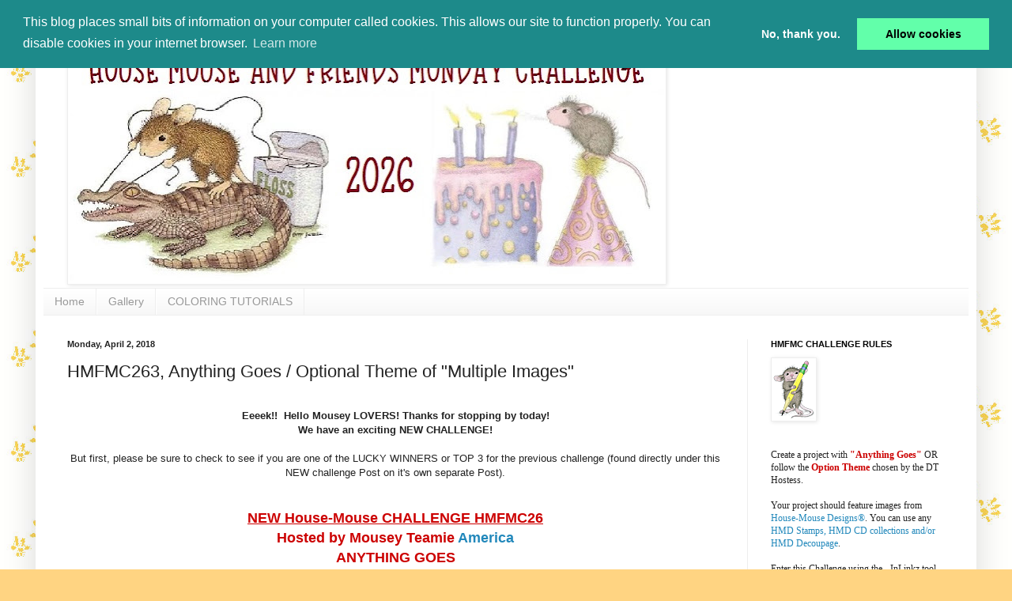

--- FILE ---
content_type: text/html; charset=UTF-8
request_url: https://housemouse-challenge.blogspot.com/2018/04/hmfmc263-anything-goes-woptional-theme.html?showComment=1522693777623
body_size: 31038
content:
<!DOCTYPE html>
<html class='v2' dir='ltr' xmlns='http://www.w3.org/1999/xhtml' xmlns:b='http://www.google.com/2005/gml/b' xmlns:data='http://www.google.com/2005/gml/data' xmlns:expr='http://www.google.com/2005/gml/expr'>
<head>
<link href='https://www.blogger.com/static/v1/widgets/335934321-css_bundle_v2.css' rel='stylesheet' type='text/css'/>
<meta content='afe9bc4116dcde78378e1c9cad2df150' name='p:domain_verify'/>
<meta content='IE=EmulateIE7' http-equiv='X-UA-Compatible'/>
<meta content='width=1100' name='viewport'/>
<meta content='text/html; charset=UTF-8' http-equiv='Content-Type'/>
<meta content='blogger' name='generator'/>
<link href='https://housemouse-challenge.blogspot.com/favicon.ico' rel='icon' type='image/x-icon'/>
<link href='http://housemouse-challenge.blogspot.com/2018/04/hmfmc263-anything-goes-woptional-theme.html' rel='canonical'/>
<link rel="alternate" type="application/atom+xml" title="House-Mouse &amp; Friends Monday Challenge - Atom" href="https://housemouse-challenge.blogspot.com/feeds/posts/default" />
<link rel="alternate" type="application/rss+xml" title="House-Mouse &amp; Friends Monday Challenge - RSS" href="https://housemouse-challenge.blogspot.com/feeds/posts/default?alt=rss" />
<link rel="service.post" type="application/atom+xml" title="House-Mouse &amp; Friends Monday Challenge - Atom" href="https://www.blogger.com/feeds/9044358091263948248/posts/default" />

<link rel="alternate" type="application/atom+xml" title="House-Mouse &amp; Friends Monday Challenge - Atom" href="https://housemouse-challenge.blogspot.com/feeds/1979739129575734372/comments/default" />
<!--Can't find substitution for tag [blog.ieCssRetrofitLinks]-->
<link href='https://blogger.googleusercontent.com/img/proxy/AVvXsEhpSn88_OimEuCYjfnlkgWKl_xWg6uV66hnAFHz40f3cyQXi9K0z1BJ0Cj8E35_SZ_fDoAvxJJVCEyISD9vUKF7eASGechsKUSTHij4KQbMs710YC-pPBsdSvL8PASJzeImRG3rYZHY811i3Uq_pqKU4DA=' rel='image_src'/>
<meta content='http://housemouse-challenge.blogspot.com/2018/04/hmfmc263-anything-goes-woptional-theme.html' property='og:url'/>
<meta content='HMFMC263, Anything Goes / Optional Theme of &quot;Multiple Images&quot;' property='og:title'/>
<meta content='  Eeeek!!  Hello Mousey LOVERS! Thanks for stopping by today!   We have an exciting NEW CHALLENGE!   But first, please be sure to check to s...' property='og:description'/>
<meta content='https://lh3.googleusercontent.com/blogger_img_proxy/[base64]w1200-h630-p-k-no-nu' property='og:image'/>
<title>House-Mouse &amp; Friends Monday Challenge: HMFMC263, Anything Goes / Optional Theme of "Multiple Images"</title>
<script src='https://ajax.googleapis.com/ajax/libs/jquery/1.7.1/jquery.min.js' type='text/javascript'></script>
<style id='page-skin-1' type='text/css'><!--
/*
-----------------------------------------------
Blogger Template Style
Name:     Simple
Designer: Josh Peterson
URL:      www.noaesthetic.com
----------------------------------------------- */
/* Variable definitions
====================
<Variable name="keycolor" description="Main Color" type="color" default="#66bbdd"/>
<Group description="Page Text" selector="body">
<Variable name="body.font" description="Font" type="font" default="normal normal 12px Arial, Tahoma, Helvetica, FreeSans, sans-serif"/>
<Variable name="body.text.color" description="Text Color" type="color" default="#222222"/>
</Group>
<Group description="Backgrounds" selector=".body-fauxcolumns-outer">
<Variable name="body.background.color" description="Outer Background" type="color" default="#66bbdd"/>
<Variable name="content.background.color" description="Main Background" type="color" default="#ffffff"/>
<Variable name="header.background.color" description="Header Background" type="color" default="transparent"/>
</Group>
<Group description="Links" selector=".main-outer">
<Variable name="link.color" description="Link Color" type="color" default="#2288bb"/>
<Variable name="link.visited.color" description="Visited Color" type="color" default="#888888"/>
<Variable name="link.hover.color" description="Hover Color" type="color" default="#33aaff"/>
</Group>
<Group description="Blog Title" selector=".header h1">
<Variable name="header.font" description="Font" type="font" default="normal normal 60px Arial, Tahoma, Helvetica, FreeSans, sans-serif"/>
<Variable name="header.text.color" description="Title Color" type="color" default="#3399bb" />
</Group>
<Group description="Blog Description" selector=".header .description">
<Variable name="description.text.color" description="Description Color" type="color" default="#777777" />
</Group>
<Group description="Tabs Text" selector=".tabs-inner .widget li a">
<Variable name="tabs.font" description="Font" type="font" default="normal normal 14px Arial, Tahoma, Helvetica, FreeSans, sans-serif"/>
<Variable name="tabs.text.color" description="Text Color" type="color" default="#999999"/>
<Variable name="tabs.selected.text.color" description="Selected Color" type="color" default="#000000"/>
</Group>
<Group description="Tabs Background" selector=".tabs-outer .PageList">
<Variable name="tabs.background.color" description="Background Color" type="color" default="#f5f5f5"/>
<Variable name="tabs.selected.background.color" description="Selected Color" type="color" default="#eeeeee"/>
</Group>
<Group description="Post Title" selector="h3.post-title, .comments h4">
<Variable name="post.title.font" description="Font" type="font" default="normal normal 22px Arial, Tahoma, Helvetica, FreeSans, sans-serif"/>
</Group>
<Group description="Date Header" selector=".date-header">
<Variable name="date.header.color" description="Text Color" type="color" default="#222222"/>
<Variable name="date.header.background.color" description="Background Color" type="color" default="transparent"/>
</Group>
<Group description="Post Footer" selector=".post-footer">
<Variable name="post.footer.text.color" description="Text Color" type="color" default="#666666"/>
<Variable name="post.footer.background.color" description="Background Color" type="color" default="#f9f9f9"/>
<Variable name="post.footer.border.color" description="Shadow Color" type="color" default="#eeeeee"/>
</Group>
<Group description="Gadgets" selector="h2">
<Variable name="widget.title.font" description="Title Font" type="font" default="normal bold 11px Arial, Tahoma, Helvetica, FreeSans, sans-serif"/>
<Variable name="widget.title.text.color" description="Title Color" type="color" default="#000000"/>
<Variable name="widget.alternate.text.color" description="Alternate Color" type="color" default="#999999"/>
</Group>
<Group description="Images" selector=".main-inner">
<Variable name="image.background.color" description="Background Color" type="color" default="#ffffff"/>
<Variable name="image.border.color" description="Border Color" type="color" default="#eeeeee"/>
<Variable name="image.text.color" description="Caption Text Color" type="color" default="#222222"/>
</Group>
<Group description="Accents" selector=".content-inner">
<Variable name="body.rule.color" description="Separator Line Color" type="color" default="#eeeeee"/>
<Variable name="tabs.border.color" description="Tabs Border Color" type="color" default="#eeeeee"/>
</Group>
<Variable name="body.background" description="Body Background" type="background" color="#66bbdd" default="$(color) none repeat scroll top left"/>
<Variable name="body.background.override" description="Body Background Override" type="string" default=""/>
<Variable name="body.background.gradient.tile" description="Body Gradient Tile" type="url" default="url(//www.blogblog.com/1kt/simple/body_gradient_tile_light.png)"/>
<Variable name="content.background.color.selector" description="Content Background Color Selector" type="string" default=".content-inner"/>
<Variable name="content.padding" description="Content Padding" type="length" default="10px"/>
<Variable name="content.padding.horizontal" description="Content Horizontal Padding" type="length" default="10px"/>
<Variable name="content.shadow.spread" description="Content Shadow Spread" type="length" default="40px"/>
<Variable name="content.shadow.spread.webkit" description="Content Shadow Spread (WebKit)" type="length" default="5px"/>
<Variable name="content.shadow.spread.ie" description="Content Shadow Spread (IE)" type="length" default="10px"/>
<Variable name="main.border.width" description="Main Border Width" type="length" default="0"/>
<Variable name="header.background.gradient" description="Header Gradient" type="url" default="none"/>
<Variable name="header.shadow.offset.left" description="Header Shadow Offset Left" type="length" default="-1px"/>
<Variable name="header.shadow.offset.top" description="Header Shadow Offset Top" type="length" default="-1px"/>
<Variable name="header.shadow.spread" description="Header Shadow Spread" type="length" default="1px"/>
<Variable name="header.padding" description="Header Padding" type="length" default="30px"/>
<Variable name="header.border.size" description="Header Border Size" type="length" default="1px"/>
<Variable name="header.bottom.border.size" description="Header Bottom Border Size" type="length" default="1px"/>
<Variable name="header.border.horizontalsize" description="Header Horizontal Border Size" type="length" default="0"/>
<Variable name="description.text.size" description="Description Text Size" type="string" default="140%"/>
<Variable name="tabs.margin.top" description="Tabs Margin Top" type="length" default="0" />
<Variable name="tabs.margin.side" description="Tabs Side Margin" type="length" default="30px" />
<Variable name="tabs.background.gradient" description="Tabs Background Gradient" type="url" default="url(//www.blogblog.com/1kt/simple/gradients_light.png)"/>
<Variable name="tabs.border.width" description="Tabs Border Width" type="length" default="1px"/>
<Variable name="tabs.bevel.border.width" description="Tabs Bevel Border Width" type="length" default="1px"/>
<Variable name="date.header.padding" description="Date Header Padding" type="string" default="inherit"/>
<Variable name="date.header.letterspacing" description="Date Header Letter Spacing" type="string" default="inherit"/>
<Variable name="date.header.margin" description="Date Header Margin" type="string" default="inherit"/>
<Variable name="post.margin.bottom" description="Post Bottom Margin" type="length" default="25px"/>
<Variable name="image.border.small.size" description="Image Border Small Size" type="length" default="2px"/>
<Variable name="image.border.large.size" description="Image Border Large Size" type="length" default="5px"/>
<Variable name="page.width.selector" description="Page Width Selector" type="string" default=".region-inner"/>
<Variable name="page.width" description="Page Width" type="string" default="auto"/>
<Variable name="main.section.margin" description="Main Section Margin" type="length" default="15px"/>
<Variable name="main.padding" description="Main Padding" type="length" default="15px"/>
<Variable name="main.padding.top" description="Main Padding Top" type="length" default="30px"/>
<Variable name="main.padding.bottom" description="Main Padding Bottom" type="length" default="30px"/>
<Variable name="paging.background" color="#ffffff" description="Background of blog paging area" type="background" default="transparent none no-repeat scroll top center"/>
<Variable name="footer.bevel" description="Bevel border length of footer" type="length" default="0"/>
<Variable name="mobile.background.overlay" description="Mobile Background Overlay" type="string" default="transparent none repeat scroll top left"/>
<Variable name="mobile.background.size" description="Mobile Background Size" type="string" default="auto"/>
<Variable name="mobile.button.color" description="Mobile Button Color" type="color" default="#ffffff" />
<Variable name="startSide" description="Side where text starts in blog language" type="automatic" default="left"/>
<Variable name="endSide" description="Side where text ends in blog language" type="automatic" default="right"/>
*/
/* Content
----------------------------------------------- */
body, .body-fauxcolumn-outer .housemouse {
font: normal normal 12px Arial, Tahoma, Helvetica, FreeSans, sans-serif;
color: #222222;
background: #FFD482 url(https://blogger.googleusercontent.com/img/b/R29vZ2xl/AVvXsEjqS-6ZmYDcexBIe3XgujZ7U5j-uWG5RRcEJfazNufmURsRvZIc2qAv72WsszmChBBTbViiqvdb2H6Nl2un-ZrLSU5Wr-4dpzqoW9FTq-Sc1rlarPJ4VBL9Qmk9u9udVGSPHd4dksaTbuoY/s0-r/orange-footprints-web.jpg) repeat scroll top left;
padding: 0 40px 40px 40px;
}
html body .region-inner {
min-width: 0;
max-width: 100%;
width: auto;
}
a:link {
text-decoration:none;
color: #2288bb;
}
a:visited {
text-decoration:none;
color: #888888;
}
a:hover {
text-decoration:underline;
color: #33aaff;
}
.body-fauxcolumn-outer .fauxcolumn-inner {
background: transparent none repeat scroll top left;
_background-image: none;
}
.body-fauxcolumn-outer .cap-top .housemouse {
position: absolute;
z-index: 1;
height: 400px;
width: 100%;
background: #FFD482 url(https://blogger.googleusercontent.com/img/b/R29vZ2xl/AVvXsEjqS-6ZmYDcexBIe3XgujZ7U5j-uWG5RRcEJfazNufmURsRvZIc2qAv72WsszmChBBTbViiqvdb2H6Nl2un-ZrLSU5Wr-4dpzqoW9FTq-Sc1rlarPJ4VBL9Qmk9u9udVGSPHd4dksaTbuoY/s0-r/orange-footprints-web.jpg) repeat scroll top left;
}
.body-fauxcolumn-outer .cap-top .cap-left {
width: 100%;
background: transparent none repeat-x scroll top left;
_background-image: none;
}
.content-outer {
-moz-box-shadow: 0 0 40px rgba(0, 0, 0, .15);
-webkit-box-shadow: 0 0 5px rgba(0, 0, 0, .15);
-goog-ms-box-shadow: 0 0 10px #333333;
box-shadow: 0 0 40px rgba(0, 0, 0, .15);
margin-bottom: 1px;
}
.content-inner {
padding: 10px 10px;
}
.content-inner {
background-color: #ffffff;
}
/* Header
----------------------------------------------- */
.header-outer {
background: transparent none repeat-x scroll 0 -400px;
_background-image: none;
}
.Header h1 {
font: normal normal 60px Arial, Tahoma, Helvetica, FreeSans, sans-serif;
color: #3399bb;
text-shadow: -1px -1px 1px rgba(0, 0, 0, .2);
}
.Header h1 a {
color: #3399bb;
}
.Header .description {
font-size: 140%;
color: #777777;
}
.header-inner .Header .titlewrapper {
padding: 22px 30px;
}
.header-inner .Header .descriptionwrapper {
padding: 0 30px;
}
/* Tabs
----------------------------------------------- */
.tabs-inner .section:first-child {
border-top: 1px solid #eeeeee;
}
.tabs-inner .section:first-child ul {
margin-top: -1px;
border-top: 1px solid #eeeeee;
border-left: 0 solid #eeeeee;
border-right: 0 solid #eeeeee;
}
.tabs-inner .widget ul {
background: #f5f5f5 url(//www.blogblog.com/1kt/simple/gradients_light.png) repeat-x scroll 0 -800px;
_background-image: none;
border-bottom: 1px solid #eeeeee;
margin-top: 0;
margin-left: -30px;
margin-right: -30px;
}
.tabs-inner .widget li a {
display: inline-block;
padding: .6em 1em;
font: normal normal 14px Arial, Tahoma, Helvetica, FreeSans, sans-serif;
color: #999999;
border-left: 1px solid #ffffff;
border-right: 1px solid #eeeeee;
}
.tabs-inner .widget li:first-child a {
border-left: none;
}
.tabs-inner .widget li.selected a, .tabs-inner .widget li a:hover {
color: #000000;
background-color: #eeeeee;
text-decoration: none;
}
/* Columns
----------------------------------------------- */
.main-outer {
border-top: 0 solid #eeeeee;
}
.fauxcolumn-left-outer .fauxcolumn-inner {
border-right: 1px solid #eeeeee;
}
.fauxcolumn-right-outer .fauxcolumn-inner {
border-left: 1px solid #eeeeee;
}
/* Headings
----------------------------------------------- */
h2 {
margin: 0 0 1em 0;
font: normal bold 11px Arial, Tahoma, Helvetica, FreeSans, sans-serif;
color: #000000;
}
/* Widgets
----------------------------------------------- */
.widget .zippy {
color: #999999;
text-shadow: 2px 2px 1px rgba(0, 0, 0, .1);
}
.widget .popular-posts ul {
list-style: none;
}
/* Posts
----------------------------------------------- */
.date-header span {
background-color: transparent;
color: #222222;
padding: inherit;
letter-spacing: inherit;
margin: inherit;
}
.main-inner {
padding-top: 30px;
padding-bottom: 30px;
}
.main-inner .column-center-inner {
padding: 0 15px;
}
.main-inner .column-center-inner .section {
margin: 0 15px;
}
.post {
margin: 0 0 25px 0;
}
h3.post-title, .comments h4 {
font: normal normal 22px Arial, Tahoma, Helvetica, FreeSans, sans-serif;
margin: .75em 0 0;
}
.post-body {
font-size: 110%;
line-height: 1.4;
position: relative;
}
.post-body img, .post-body .tr-caption-container, .Profile img, .Image img,	.BlogList .item-thumbnail img {
padding: 2px;
background: #ffffff;
border: 1px solid #eeeeee;
-moz-box-shadow: 1px 1px 5px rgba(0, 0, 0, .1);
-webkit-box-shadow: 1px 1px 5px rgba(0, 0, 0, .1);
box-shadow: 1px 1px 5px rgba(0, 0, 0, .1);
}
.post-body img, .post-body .tr-caption-container {
padding: 5px;
}
.post-body .tr-caption-container {
color: #222222;
}
.post-body .tr-caption-container img {
padding: 0;
background: transparent;
border: none;
-moz-box-shadow: 0 0 0 rgba(0, 0, 0, .1);
-webkit-box-shadow: 0 0 0 rgba(0, 0, 0, .1);
box-shadow: 0 0 0 rgba(0, 0, 0, .1);
}
.post-header {
margin: 0 0 1.5em;
line-height: 1.6;
font-size: 90%;
}
.post-footer {
margin: 20px -2px 0;
padding: 5px 10px;
color: #666666;
background-color: #f9f9f9;
border-bottom: 1px solid #eeeeee;
line-height: 1.6;
font-size: 90%;
}
#comments .comment-author {
padding-top: 1.5em;
border-top: 1px solid #eeeeee;
background-position: 0 1.5em;
}
#comments .comment-author:first-child {
padding-top: 0;
border-top: none;
}
.avatar-image-container {
margin: .2em 0 0;
}
#comments .avatar-image-container img {
border: 1px solid #eeeeee;
}
/* Comments
----------------------------------------------- */
.comments .comments-content .icon.blog-author {
background-repeat: no-repeat;
background-image: url([data-uri]);
}
.comments .comments-content .loadmore a {
border-top: 1px solid #999999;
border-bottom: 1px solid #999999;
}
.comments .comment-thread.inline-thread {
background-color: #f9f9f9;
}
.comments .continue {
border-top: 2px solid #999999;
}
/* Accents
---------------------------------------------- */
.section-columns td.columns-cell {
border-left: 1px solid #eeeeee;
}
.blog-pager {
background: transparent none no-repeat scroll top center;
}
.blog-pager-older-link, .home-link,
.blog-pager-newer-link {
background-color: #ffffff;
padding: 5px;
}
.footer-outer {
border-top: 0 dashed #bbbbbb;
}
/* Mobile
----------------------------------------------- */
body.mobile  {
background-size: auto;
}
.mobile .body-fauxcolumn-outer {
background: transparent none repeat scroll top left;
}
.mobile .body-fauxcolumn-outer .cap-top {
background-size: 100% auto;
}
.mobile .content-outer {
-webkit-box-shadow: 0 0 3px rgba(0, 0, 0, .15);
box-shadow: 0 0 3px rgba(0, 0, 0, .15);
}
body.mobile .AdSense {
margin: 0 -40px;
}
.mobile .tabs-inner .widget ul {
margin-left: 0;
margin-right: 0;
}
.mobile .post {
margin: 0;
}
.mobile .main-inner .column-center-inner .section {
margin: 0;
}
.mobile .date-header span {
padding: 0.1em 10px;
margin: 0 -10px;
}
.mobile h3.post-title {
margin: 0;
}
.mobile .blog-pager {
background: transparent none no-repeat scroll top center;
}
.mobile .footer-outer {
border-top: none;
}
.mobile .main-inner, .mobile .footer-inner {
background-color: #ffffff;
}
.mobile-index-contents {
color: #222222;
}
.mobile-link-button {
background-color: #2288bb;
}
.mobile-link-button a:link, .mobile-link-button a:visited {
color: #ffffff;
}
.mobile .tabs-inner .section:first-child {
border-top: none;
}
.mobile .tabs-inner .PageList .widget-content {
background-color: #eeeeee;
color: #000000;
border-top: 1px solid #eeeeee;
border-bottom: 1px solid #eeeeee;
}
.mobile .tabs-inner .PageList .widget-content .pagelist-arrow {
border-left: 1px solid #eeeeee;
}

--></style>
<style id='template-skin-1' type='text/css'><!--
body {
min-width: 1190px;
}
.content-outer, .content-fauxcolumn-outer, .region-inner {
min-width: 1190px;
max-width: 1190px;
_width: 1190px;
}
.main-inner .columns {
padding-left: 0px;
padding-right: 280px;
}
.main-inner .fauxcolumn-center-outer {
left: 0px;
right: 280px;
/* IE6 does not respect left and right together */
_width: expression(this.parentNode.offsetWidth -
parseInt("0px") -
parseInt("280px") + 'px');
}
.main-inner .fauxcolumn-left-outer {
width: 0px;
}
.main-inner .fauxcolumn-right-outer {
width: 280px;
}
.main-inner .column-left-outer {
width: 0px;
right: 100%;
margin-left: -0px;
}
.main-inner .column-right-outer {
width: 280px;
margin-right: -280px;
}
#layout {
min-width: 0;
}
#layout .content-outer {
min-width: 0;
width: 800px;
}
#layout .region-inner {
min-width: 0;
width: auto;
}
--></style>
<link href='//cdnjs.cloudflare.com/ajax/libs/cookieconsent2/3.0.3/cookieconsent.min.css' rel='stylesheet' type='text/css'/>
<script src='//cdnjs.cloudflare.com/ajax/libs/cookieconsent2/3.0.3/cookieconsent.min.js'></script>
<script>
window.addEventListener("load", function(){
window.cookieconsent.initialise({
  "palette": {
    "popup": {
      "background": "#1d8a8a"
    },
    "button": {
      "background": "#62ffaa"
    }
  },
  "position": "top",
  "type": "opt-in",
  "content": {
    "message": "This blog places small bits of information on your computer called cookies. This allows our site to function properly. You can disable cookies in your internet browser.",
    "dismiss": "No, thank you.",
    "href": "https://policies.google.com/privacy"
  }
})});
</script>
<link href='https://www.blogger.com/dyn-css/authorization.css?targetBlogID=9044358091263948248&amp;zx=19a2f06b-fd8d-41cf-a0dd-e1c0dab29826' media='none' onload='if(media!=&#39;all&#39;)media=&#39;all&#39;' rel='stylesheet'/><noscript><link href='https://www.blogger.com/dyn-css/authorization.css?targetBlogID=9044358091263948248&amp;zx=19a2f06b-fd8d-41cf-a0dd-e1c0dab29826' rel='stylesheet'/></noscript>
<meta name='google-adsense-platform-account' content='ca-host-pub-1556223355139109'/>
<meta name='google-adsense-platform-domain' content='blogspot.com'/>

</head>
<script type='text/javascript'>
(function(d){
  var f = d.getElementsByTagName('SCRIPT')[0], p = d.createElement('SCRIPT');
  p.type = 'text/javascript';
  p.setAttribute('data-pin-hover', true);
  p.async = true;
  p.src = '//assets.pinterest.com/js/pinit.js';
  f.parentNode.insertBefore(p, f);
}(document));
</script>
<body class='loading'>
<div class='navbar section' id='navbar'><div class='widget Navbar' data-version='1' id='Navbar1'><script type="text/javascript">
    function setAttributeOnload(object, attribute, val) {
      if(window.addEventListener) {
        window.addEventListener('load',
          function(){ object[attribute] = val; }, false);
      } else {
        window.attachEvent('onload', function(){ object[attribute] = val; });
      }
    }
  </script>
<div id="navbar-iframe-container"></div>
<script type="text/javascript" src="https://apis.google.com/js/platform.js"></script>
<script type="text/javascript">
      gapi.load("gapi.iframes:gapi.iframes.style.bubble", function() {
        if (gapi.iframes && gapi.iframes.getContext) {
          gapi.iframes.getContext().openChild({
              url: 'https://www.blogger.com/navbar/9044358091263948248?po\x3d1979739129575734372\x26origin\x3dhttps://housemouse-challenge.blogspot.com',
              where: document.getElementById("navbar-iframe-container"),
              id: "navbar-iframe"
          });
        }
      });
    </script><script type="text/javascript">
(function() {
var script = document.createElement('script');
script.type = 'text/javascript';
script.src = '//pagead2.googlesyndication.com/pagead/js/google_top_exp.js';
var head = document.getElementsByTagName('head')[0];
if (head) {
head.appendChild(script);
}})();
</script>
</div></div>
<div class='body-fauxcolumns'>
<div class='fauxcolumn-outer body-fauxcolumn-outer'>
<div class='cap-top'>
<div class='cap-left'></div>
<div class='cap-right'></div>
</div>
<div class='fauxborder-left'>
<div class='fauxborder-right'></div>
<div class='fauxcolumn-inner'>
</div>
</div>
<div class='cap-bottom'>
<div class='cap-left'></div>
<div class='cap-right'></div>
</div>
</div>
</div>
<div class='content'>
<div class='content-fauxcolumns'>
<div class='fauxcolumn-outer content-fauxcolumn-outer'>
<div class='cap-top'>
<div class='cap-left'></div>
<div class='cap-right'></div>
</div>
<div class='fauxborder-left'>
<div class='fauxborder-right'></div>
<div class='fauxcolumn-inner'>
</div>
</div>
<div class='cap-bottom'>
<div class='cap-left'></div>
<div class='cap-right'></div>
</div>
</div>
</div>
<div class='content-outer'>
<div class='content-cap-top cap-top'>
<div class='cap-left'></div>
<div class='cap-right'></div>
</div>
<div class='fauxborder-left content-fauxborder-left'>
<div class='fauxborder-right content-fauxborder-right'></div>
<div class='content-inner'>
<header>
<div class='header-outer'>
<div class='header-cap-top cap-top'>
<div class='cap-left'></div>
<div class='cap-right'></div>
</div>
<div class='fauxborder-left header-fauxborder-left'>
<div class='fauxborder-right header-fauxborder-right'></div>
<div class='region-inner header-inner'>
<div class='header section' id='header'><div class='widget Image' data-version='1' id='Image15'>
<div class='widget-content'>
<a href='http://housemouse-challenge.blogspot.com/'>
<img alt='' height='314' id='Image15_img' src='https://blogger.googleusercontent.com/img/b/R29vZ2xl/AVvXsEh0Rl8uim_Ic_QscrZHAoMgg7rOZPrfkBuIMtcYARkxSRx_TbBj2eNEIhvtLgj1f3Z_-giRSuyuvxs9IPqy5jEedcYEu-gFzSko7k1PWEbkhGo3IzTJLicbLkrbCKSW3rJVYtYocKqjjPJtDJKjUJEg8PjsH5qcfTbDP1laAQMLsRESxyqk9fpocbJ8b9c/s752/2026%20HM%20Banner.jpg' width='752'/>
</a>
<br/>
</div>
<div class='clear'></div>
</div></div>
</div>
</div>
<div class='header-cap-bottom cap-bottom'>
<div class='cap-left'></div>
<div class='cap-right'></div>
</div>
</div>
</header>
<div class='tabs-outer'>
<div class='tabs-cap-top cap-top'>
<div class='cap-left'></div>
<div class='cap-right'></div>
</div>
<div class='fauxborder-left tabs-fauxborder-left'>
<div class='fauxborder-right tabs-fauxborder-right'></div>
<div class='region-inner tabs-inner'>
<div class='tabs section' id='crosscol'><div class='widget PageList' data-version='1' id='PageList3'>
<h2>Pages</h2>
<div class='widget-content'>
<ul>
<li>
<a href='https://housemouse-challenge.blogspot.com/'>Home</a>
</li>
<li>
<a href='https://housemouse-challenge.blogspot.com/p/gallery_22.html'>Gallery</a>
</li>
<li>
<a href='https://housemouse-challenge.blogspot.com/p/tutorials.html'>COLORING TUTORIALS</a>
</li>
</ul>
<div class='clear'></div>
</div>
</div></div>
<div class='tabs no-items section' id='crosscol-overflow'></div>
</div>
</div>
<div class='tabs-cap-bottom cap-bottom'>
<div class='cap-left'></div>
<div class='cap-right'></div>
</div>
</div>
<div class='main-outer'>
<div class='main-cap-top cap-top'>
<div class='cap-left'></div>
<div class='cap-right'></div>
</div>
<div class='fauxborder-left main-fauxborder-left'>
<div class='fauxborder-right main-fauxborder-right'></div>
<div class='region-inner main-inner'>
<div class='columns fauxcolumns'>
<div class='fauxcolumn-outer fauxcolumn-center-outer'>
<div class='cap-top'>
<div class='cap-left'></div>
<div class='cap-right'></div>
</div>
<div class='fauxborder-left'>
<div class='fauxborder-right'></div>
<div class='fauxcolumn-inner'>
</div>
</div>
<div class='cap-bottom'>
<div class='cap-left'></div>
<div class='cap-right'></div>
</div>
</div>
<div class='fauxcolumn-outer fauxcolumn-left-outer'>
<div class='cap-top'>
<div class='cap-left'></div>
<div class='cap-right'></div>
</div>
<div class='fauxborder-left'>
<div class='fauxborder-right'></div>
<div class='fauxcolumn-inner'>
</div>
</div>
<div class='cap-bottom'>
<div class='cap-left'></div>
<div class='cap-right'></div>
</div>
</div>
<div class='fauxcolumn-outer fauxcolumn-right-outer'>
<div class='cap-top'>
<div class='cap-left'></div>
<div class='cap-right'></div>
</div>
<div class='fauxborder-left'>
<div class='fauxborder-right'></div>
<div class='fauxcolumn-inner'>
</div>
</div>
<div class='cap-bottom'>
<div class='cap-left'></div>
<div class='cap-right'></div>
</div>
</div>
<!-- corrects IE6 width calculation -->
<div class='columns-inner'>
<div class='column-center-outer'>
<div class='column-center-inner'>
<div class='main section' id='main'><div class='widget Blog' data-version='1' id='Blog1'>
<div class='blog-posts hfeed'>
<!--Can't find substitution for tag [defaultAdStart]-->

          <div class="date-outer">
        
<h2 class='date-header'><span>Monday, April 2, 2018</span></h2>

          <div class="date-posts">
        
<div class='post-outer'>
<div class='post hentry' itemprop='blogPost' itemscope='itemscope' itemtype='http://schema.org/BlogPosting'>
<meta content='https://blogger.googleusercontent.com/img/proxy/AVvXsEhpSn88_OimEuCYjfnlkgWKl_xWg6uV66hnAFHz40f3cyQXi9K0z1BJ0Cj8E35_SZ_fDoAvxJJVCEyISD9vUKF7eASGechsKUSTHij4KQbMs710YC-pPBsdSvL8PASJzeImRG3rYZHY811i3Uq_pqKU4DA=' itemprop='image_url'/>
<meta content='9044358091263948248' itemprop='blogId'/>
<meta content='1979739129575734372' itemprop='postId'/>
<a name='1979739129575734372'></a>
<h3 class='post-title entry-title' itemprop='name'>
HMFMC263, Anything Goes / Optional Theme of "Multiple Images"
</h3>
<div class='post-header'>
<div class='post-header-line-1'></div>
</div>
<div class='post-body entry-content' id='post-body-1979739129575734372' itemprop='description articleBody'>
<br />
<div style="text-align: center;">
<b>Eeeek!!&nbsp; Hello Mousey LOVERS! Thanks for stopping by today!</b></div>
<div style="text-align: center;">
<b>We have an exciting NEW CHALLENGE!</b><br />
<br />
But first, please be sure to check to see if you are one of the LUCKY WINNERS or TOP 3 for the previous challenge (found directly under this NEW challenge Post on it's own separate Post).</div>
<div style="text-align: center;">
<br />
<br />
<span style="font-size: large;"><span style="color: #cc0000;"><b><u>NEW House-Mouse CHALLENGE HMFMC26</u><br />Hosted by Mousey Teamie <a href="http://www.cardsbyamerica.blogspot.com/">America</a> </b></span></span><br />
<span style="font-size: large;"><span style="color: #cc0000;"><b>ANYTHING GOES</b></span></span><br />
<span style="font-size: large;"><span style="color: #cc0000;"><b>Or, optional theme of "Multiple Images"</b></span></span><br />
You can use multiple stamps, or split-up an image into multiple sections, or use the same image multiple times, or cut-up existing decoupage images.... feel free to do and interpret this theme anyway you'd like, just have FUN creating and hurry to enter before challenge ends!<br />
<br />
NOTE; ALL of our challenges are "ANYTHING GOES" with the alternate option of a Challenge Theme - which is always chosen by your Design Team Hostess. Your entry Projects must feature a <a href="http://www.house-mouse.com/">House-Mouse Designs&#174;</a> House-Mouse, Happy Hoppers or, Gruffies <a href="http://www.house-mouse.com/">stamps, CD collection images, coloring books, card-making collection books, and, or, any decoupage by;</a><br />
<a href="http://www.house-mouse.com/"><img src="https://blogger.googleusercontent.com/img/proxy/AVvXsEhpSn88_OimEuCYjfnlkgWKl_xWg6uV66hnAFHz40f3cyQXi9K0z1BJ0Cj8E35_SZ_fDoAvxJJVCEyISD9vUKF7eASGechsKUSTHij4KQbMs710YC-pPBsdSvL8PASJzeImRG3rYZHY811i3Uq_pqKU4DA=" /></a><br />
***********************************************************************<br />
<br />
<u><b>CHALLENGE GENEROUSLY SPONSORED by;</b></u><br />
<a href="http://stampendous.com/">STAMPENDOUS!</a><br />
<br />
<a href="http://www.stampendous.com/"><img border="0" src="https://blogger.googleusercontent.com/img/b/R29vZ2xl/AVvXsEhnvUmCS5k2kGlIAyiOf-Z02VGglWMWj86T0B3oaP6jkVhYunTmpRYf6fFcSgdO95HMrURNDKIHWHaJ-17LQCw01MtiXN1O5vS80vEM5x8HzFxUm8bd8o5G9oi7-1tW1xvlYWaLX0SoTcpn/s1600/HMFMC_Sponsorship.jpg" /></a><br />
<br />
Stampendous is now the official rubber stamp licensee of House-Mouse Designs&#174;. Visit the STORE at; <a href="http://www.stampendous.com/">www.STAMPENDOUS.com</a><br />
For more inspiration from Stampendous, VISIT their other sites;<br />
<a href="https://stampendousblog.wordpress.com/">STAMPENDOUS! Blog, </a><br />
Find <a href="http://www.stampendous.com/">Stampendous!</a> on <a href="http://www.pinterest.com/stampendous/">Pinterest</a> and <a href="https://www.facebook.com/stampendous">Facebook</a>.<br />
LUCKY Winner receives a Fabulous $20 Value Reward Card to shop @ Stampendous!<br />
<br />
AND<br />
<br />
<a href="https://www.simonsaysstamp.com/">SIMON SAYS STAMP</a><br />
<a href="https://www.simonsaysstamp.com/"><img border="0" height="200" src="https://blogger.googleusercontent.com/img/b/R29vZ2xl/AVvXsEipzuVWiD8Q_GD8hjJiLUrSnfyFWHRrofYtcD_Qa7to5DWHMy-Mm6CZEgg-T7I7zQu_Wi-yhgu2_oG-MXnVSiHKN56EpErWHjyjOZZr0TTL46oowfMUnWoQoYj1AYB1PMfZl1YI-LJcds-b/s200/57cef96c9f5791443934571.gif" width="200" /></a><br />
We are happy to welcome back Heidi and her Team. Winner receives a RANDOM ASSORTMENT of <a href="https://www.simonsaysstamp.com/search#/?_=1&amp;filter.brand=Simon%20Says%20Ink">Premium Dye Ink Pads</a><br />
<a href="https://www.simonsaysstamp.com/search#/?_=1&amp;filter.brand=Simon%20Says%20Ink"><img border="0" height="200" src="https://blogger.googleusercontent.com/img/b/R29vZ2xl/AVvXsEg77tRDxOme45n7TOWhFtEE2isR8nAajBojGaaEaBUIM3_oHtxTAtMYGlfkLvGTtu1cKxieHF_gQnA_AHogl5Nk8d19_Ubr4UQ_pNLOqXc1XDzT-R8xu7kbhwPRyg8HRzwakT4tqzX6/s200/groupSSSink.jpg" width="183" /></a><br />
<a href="http://www.simonsaysstamp.com/servlet/StoreFront">Simon</a><a href="https://www.simonsaysstamp.com/"> Says Stamp</a> has been in business since 2002, offering you the best selection of Rubber Stamps, Altered Art, Scrapbooking, Artist Trading Cards and Paper Crafting Supplies in the world. Stock includes over 100,000+ items along with the latest and greatest releases from the <a href="https://www.simonsaysstamp.com/search?currency=USD&amp;q=simon+says+stamp">Simon Says Stamp brand</a> Hero Arts, Tim Holtz, Lawn Fawn, Copics, House-Mouse Designs and so much more. With such an amazing variety and awesome deals on shipping, it&#8217;s always good timing to shop at the fabulous <a href="https://www.simonsaysstamp.com/">Simon Says Stamp store!</a><br />
<br />
Many thanks to our generous sponsors for their continued support of our Mousey Place....<br />
*************************************************************************</div>
<div style="text-align: center;">
<br />
<span style="color: #660000;"><b>BUT wait - THATS NOT ALL....&nbsp;</b></span></div>
<div style="text-align: center;">
<a href="http://www.cardsbyamerica.blogspot.com/">America </a>is giving away this Lollipop Mousey Notepad and a HMD - Stampendous! Cling Stamp called "Lollipop Lunch" - isn't it adorable? (Sorry- the cheese is not included) LOL!<br />
<a href="https://blogger.googleusercontent.com/img/b/R29vZ2xl/AVvXsEh0oMvLiR1FVj-lKAY8g73u6nLowKXKZMXoGXze3azWQGj7-h9lAR0Xms0997uivHxnm8rcdjsij8vv1ZEY9WNck5hCtCBRebjO97uH283gS1YX-qVbg5mRtX726hUvQrCj_Z36yJ1a/s1600/IMG_0173.jpg"><img border="0" src="https://blogger.googleusercontent.com/img/b/R29vZ2xl/AVvXsEh0oMvLiR1FVj-lKAY8g73u6nLowKXKZMXoGXze3azWQGj7-h9lAR0Xms0997uivHxnm8rcdjsij8vv1ZEY9WNck5hCtCBRebjO97uH283gS1YX-qVbg5mRtX726hUvQrCj_Z36yJ1a/s320/IMG_0173.jpg" /></a><br />
AND<br />
America also has these 2 stamps up for grabs on our <a href="https://www.facebook.com/HouseMouseFriends/?ref=hl">FACEBOOK PAGE!</a><br />
Be sure to check it out!<br />
<a href="https://blogger.googleusercontent.com/img/b/R29vZ2xl/AVvXsEjtgX4mXEMdJRh7t2gmnDNHBD-boyvQ-9rFvtZriv_EYr2mruQD2mUyukpz_cP6-8YWnCSlLhB50aGOrLrB_AYE0mdSej7ow-1maWaNH2NOG3EzRNPZR7z4MrXj_wR3Hg02tY6ycRkh/s1600/IMG_0195_2.jpg"><img border="0" src="https://blogger.googleusercontent.com/img/b/R29vZ2xl/AVvXsEjtgX4mXEMdJRh7t2gmnDNHBD-boyvQ-9rFvtZriv_EYr2mruQD2mUyukpz_cP6-8YWnCSlLhB50aGOrLrB_AYE0mdSej7ow-1maWaNH2NOG3EzRNPZR7z4MrXj_wR3Hg02tY6ycRkh/s320/IMG_0195_2.jpg" /></a><br />
How fun are these? That's multiple chances to win!<br />
*******************************************************************************<br />
<br />
<span style="font-size: large;"><b><u>Fabulous Guest Designers' Samples</u></b></span><br />
<a href="https://barbscreativecorner.blogspot.com/">Barbara Godden</a><br />
<a href="https://blogger.googleusercontent.com/img/b/R29vZ2xl/AVvXsEiNJYw7k7DHjqh-s_iQ9v-Y-CJxsWPj0Rk6p5SzssxgM3Dwz6x_vkwCO_G9JO7ovHe10JOZ7-yzT0WC0orIIdRzbjBf1yc_x_E-cgKt2XtIizzEHIU3HqP8ff6_I84Zz0-DtxTVHsoXM2hH/s1600/HM+GD+%2523263+Barbara.JPG"><img border="0" src="https://blogger.googleusercontent.com/img/b/R29vZ2xl/AVvXsEiNJYw7k7DHjqh-s_iQ9v-Y-CJxsWPj0Rk6p5SzssxgM3Dwz6x_vkwCO_G9JO7ovHe10JOZ7-yzT0WC0orIIdRzbjBf1yc_x_E-cgKt2XtIizzEHIU3HqP8ff6_I84Zz0-DtxTVHsoXM2hH/s320/HM+GD+%2523263+Barbara.JPG" /></a><br />
<br />
<br />
<a href="http://helenscrafthaven.blogspot.co.uk/">Helen</a><br />
Anything Goes Theme<br />
<a href="https://blogger.googleusercontent.com/img/b/R29vZ2xl/AVvXsEhskGuPIDInJqYMR57UCtGy1ZX7EXfb5is92fenlYqpXNtAEIBQ1PMFrCmrQ37vZYMHiv5Xmu7RboMDcqDhWyTyXHyyojI76eEAEc-lh_1T82Yoh30ZkbgLw8VF-7Rluv4ERZ3q1Obucyar/s1600/HM+GD+%2523263+Helen.JPG"><img border="0" src="https://blogger.googleusercontent.com/img/b/R29vZ2xl/AVvXsEhskGuPIDInJqYMR57UCtGy1ZX7EXfb5is92fenlYqpXNtAEIBQ1PMFrCmrQ37vZYMHiv5Xmu7RboMDcqDhWyTyXHyyojI76eEAEc-lh_1T82Yoh30ZkbgLw8VF-7Rluv4ERZ3q1Obucyar/s320/HM+GD+%2523263+Helen.JPG" /></a><br />
<br />
<br />
<a href="http://julyebs.blogspot.co.uk/">Julye's B</a><br />
Anything Goes Theme<br />
<a href="https://blogger.googleusercontent.com/img/b/R29vZ2xl/AVvXsEj0xjVzU0Jf8uMyIj1pvy-3Wy68f2bYrBY2zXccippuQOSR4vu1h6Xsk0Ux-T8eFr9U1SDruqLNE1K-3ykJVuoCfJMNPV8e7VZtfBHWeV6iGItIJGEW33DdN2VXE_n0d2XKH_GPmQlBs8QX/s1600/HM+GD+%2523263+Julye.jpg"><img border="0" src="https://blogger.googleusercontent.com/img/b/R29vZ2xl/AVvXsEj0xjVzU0Jf8uMyIj1pvy-3Wy68f2bYrBY2zXccippuQOSR4vu1h6Xsk0Ux-T8eFr9U1SDruqLNE1K-3ykJVuoCfJMNPV8e7VZtfBHWeV6iGItIJGEW33DdN2VXE_n0d2XKH_GPmQlBs8QX/s320/HM+GD+%2523263+Julye.jpg" /></a><br />
<br />
WOW- a huge thanks goes out to our terrific Guest Deisgners for their lovely contributions!<br />
*********************************************************************************<br />
<br />
<br />
<span style="font-size: large;"><u><b>HMFMC's Design Team Fabulous Samples</b></u></span><br />
Starting with your Challenge Hostess...<br />
<a href="http://cardsbyamerica.blogspot.com/">America</a><br />
<a href="https://blogger.googleusercontent.com/img/b/R29vZ2xl/AVvXsEgb1Px9vubUwjFyseL7xBCL2xtZTL6trZEfmp26iKcRCZxBfBGps40xNE8xjcpZnHSKW_OpNfv8y9jHvL2RVR0_sRZPjodT3l1rAzmdC9UnGmRTuAZzWnDLPiJAWfIzSG6kQAY5ZtkW/s1600/IMG_0143.jpg"><img border="0" src="https://blogger.googleusercontent.com/img/b/R29vZ2xl/AVvXsEgb1Px9vubUwjFyseL7xBCL2xtZTL6trZEfmp26iKcRCZxBfBGps40xNE8xjcpZnHSKW_OpNfv8y9jHvL2RVR0_sRZPjodT3l1rAzmdC9UnGmRTuAZzWnDLPiJAWfIzSG6kQAY5ZtkW/s400/IMG_0143.jpg" /></a><br />
<br />
<a href="http://thejourneyisthestarthere.blogspot.com/">Annie</a><br />
<a href="https://blogger.googleusercontent.com/img/b/R29vZ2xl/AVvXsEjd73kA6fRkr48smYwNCCwFYE051NthUwMjBuuu9FWpo9pSH9ZCzM-ak5QWrzPQiPoEPFnzRbLyPlXWYRhhO72eCMFca_TAph8Sm29Ff2SQbaIlfKMp4GwBx9thus-IFZ_BZNN-u03wksY/s1600/DSCN7005.jpg"><img border="0" src="https://blogger.googleusercontent.com/img/b/R29vZ2xl/AVvXsEjd73kA6fRkr48smYwNCCwFYE051NthUwMjBuuu9FWpo9pSH9ZCzM-ak5QWrzPQiPoEPFnzRbLyPlXWYRhhO72eCMFca_TAph8Sm29Ff2SQbaIlfKMp4GwBx9thus-IFZ_BZNN-u03wksY/s400/DSCN7005.jpg" /></a><br />
<br />
<br />
<a href="http://dortesdill.blogspot.com/">Dorte </a>&nbsp;</div>
<div style="text-align: center;">
Anything Goes Theme<br />
<a href="https://blogger.googleusercontent.com/img/b/R29vZ2xl/AVvXsEgFTLVlmAf-AK79TJGqrAPABWXLraRaNb9vFT7_A_oglW3w3xdtVYJBC35dlrFGC3GA6cNnH73gSEh671tYGDvYbSC22TtWsvItuzrfhpq3yttvfP7L9Gp8nMoa9z3fQ0Cc4XjOHzH0qMc/s1600/20180401_142922.jpg"><img border="0" src="https://blogger.googleusercontent.com/img/b/R29vZ2xl/AVvXsEgFTLVlmAf-AK79TJGqrAPABWXLraRaNb9vFT7_A_oglW3w3xdtVYJBC35dlrFGC3GA6cNnH73gSEh671tYGDvYbSC22TtWsvItuzrfhpq3yttvfP7L9Gp8nMoa9z3fQ0Cc4XjOHzH0qMc/s400/20180401_142922.jpg" /></a><br />
<br />
<br />
<a href="http://karinsartscrap.blogspot.com/">Karin </a><br />
<a href="https://blogger.googleusercontent.com/img/b/R29vZ2xl/AVvXsEiFhPkGrPwzVAx5XxyyLVBVnqTHFnumvCR1n_mllvr-Vq4T2tpkIrPrjFkUYuGVxx4JZA-jfEPinI5FW2hcnf__s2Jr_ywU61P8nc1TYkU8elHiQ-r3U-CsK-YnQr1En6TVWJVofh1lEDF4/s1600/3+keer+HM+1.jpg"><img border="0" height="400" src="https://blogger.googleusercontent.com/img/b/R29vZ2xl/AVvXsEiFhPkGrPwzVAx5XxyyLVBVnqTHFnumvCR1n_mllvr-Vq4T2tpkIrPrjFkUYuGVxx4JZA-jfEPinI5FW2hcnf__s2Jr_ywU61P8nc1TYkU8elHiQ-r3U-CsK-YnQr1En6TVWJVofh1lEDF4/s400/3+keer+HM+1.jpg" width="283" /></a><br />
<br />
<br />
<a href="https://loraquilina.blogspot.com/2018/04/house-mouse-party-peeking.html">Lorraine</a><br />
<a href="https://blogger.googleusercontent.com/img/b/R29vZ2xl/AVvXsEgiV_KWqvUkeURoi1HS2P6PZaV_V-0BaqkQvL_uk1K9GXIUAnHgazHfMz8PcEe4VSCKLfsloO7xQJDpJJL07pPUCAs73GMB_8222Naa3ffso4P4j9JGVILQYdVr8-U-5F8YAuvqCickJfyh/s1600/DSC06806.JPG"><img border="0" height="341" src="https://blogger.googleusercontent.com/img/b/R29vZ2xl/AVvXsEgiV_KWqvUkeURoi1HS2P6PZaV_V-0BaqkQvL_uk1K9GXIUAnHgazHfMz8PcEe4VSCKLfsloO7xQJDpJJL07pPUCAs73GMB_8222Naa3ffso4P4j9JGVILQYdVr8-U-5F8YAuvqCickJfyh/s400/DSC06806.JPG" width="400" /></a><br />
<br />
<br />
<a href="http://www.suestamping.com/">Sue D </a><br />
<a href="https://blogger.googleusercontent.com/img/b/R29vZ2xl/AVvXsEjyqm3Bul3vMpSulrBaNTJJ6vKsuhc9MGopRnoL4VjpSAixWm5DdW7CPQHvk2rIwslSazqImaoGMgh72X7H1RHPjkjc6AtNS1y9OpmAF0tF7vog3zNBOKoOe_3WOiimTj9jg8jh2V6DGSvk/s1600/IMG_4578.JPG"><img border="0" height="190" src="https://blogger.googleusercontent.com/img/b/R29vZ2xl/AVvXsEjyqm3Bul3vMpSulrBaNTJJ6vKsuhc9MGopRnoL4VjpSAixWm5DdW7CPQHvk2rIwslSazqImaoGMgh72X7H1RHPjkjc6AtNS1y9OpmAF0tF7vog3zNBOKoOe_3WOiimTj9jg8jh2V6DGSvk/s400/IMG_4578.JPG" width="400" /></a><br />
<br />
<br />
<a href="http://suesstampingstuff.blogspot.com/">Sue K</a><br />
Anything Goes Theme<br />
<a href="https://blogger.googleusercontent.com/img/b/R29vZ2xl/AVvXsEilCKO9rgRCbaKv1PfXlET4cFrzY57yzKqwXECOfyKZcvmCRIQDtjGX_fxZOUAtAwYTkYUWCma8_uPEfHcO_Ih9RRyXrjOEb9E-POLNiy_4CY8s_2djRJoBBSP0CbkiKYIk_0mLfGZleUFW/s1600/IMG_3164.JPG"><img border="0" height="346" src="https://blogger.googleusercontent.com/img/b/R29vZ2xl/AVvXsEilCKO9rgRCbaKv1PfXlET4cFrzY57yzKqwXECOfyKZcvmCRIQDtjGX_fxZOUAtAwYTkYUWCma8_uPEfHcO_Ih9RRyXrjOEb9E-POLNiy_4CY8s_2djRJoBBSP0CbkiKYIk_0mLfGZleUFW/s400/IMG_3164.JPG" width="400" /></a><br />
<br />
Thank you Teamies for your super FUN contributions!!<br />
********************************************************************************<br />
<br />
<span style="font-size: large;"><b>HOW-TO PLAY...</b></span><br />
HMFMC's Challenge RULES can be found on the sidebar! Submit your entries by clicking on the InLinkz tool found at the bottom of this Challenge post! Closes at Midnight, (EST), on Saturday, April 14th, 2018. So Hurry!</div>
<div style="text-align: center;">
********************************************************************************</div>
<div style="text-align: center;">
<br />
<span style="font-size: large;"><b><a href="https://www.facebook.com/HouseMouseFriends/?ref=hl">HMFMC</a> is on <a href="https://www.facebook.com/HouseMouseFriends/?ref=hl">FACEBOOK</a>!&nbsp;</b></span></div>
<div style="text-align: center;">
Be sure to VIST and LIKE our Mousey Page! Loads more inspiration and extra SURPRISE prizes await you on Facebook during America's 2-Week Challenge!&nbsp; You must play to win!&nbsp; And if you enter a project into this challenge you'll have extra chances at prizes while making us mouseys squeak with happiness! :)<br />
<a href="https://www.facebook.com/HouseMouseFriends/?ref=hl"><img src="https://blogger.googleusercontent.com/img/b/R29vZ2xl/AVvXsEjrgebfhSXJmexh0xf3Os3VWhT_BbeIn5efzCTrWl51GOHVvIs2-WeNnup-dFm5_tp_CQbf4RP1CjAqhrJzXK6whSHLDJNMdRJsPYCqL1_xx4Occ8JoGePaXC9WTCjGDSDtcXRxeJlU/s1600/plugFacebookHMD.gif" /></a><br />
<br />
Check us out on Facebook at the HMFMC page, then scroll down to look for the "groups" link under HMFMC and look for the NEW <u><b>HMFMC Gathering </b></u><u><b>Group</b></u>&nbsp; to send your join request.&nbsp; Members are sharing great ideas, interacting with the Mousey Design Team and uploading HMD makes. This is a great option for those that don not have a blog. Join the fun! You'll be so glad you did! <br />
<br />
***************************************************************************</div>
<div style="text-align: center;">
Do you use instagram? If so please add the hashtag <a href="https://www.instagram.com/explore/tags/housemousechallenge/">#housemousechallenge</a> to your posts so the mousies can play in one gallery! :-)<br />
<a href="https://www.instagram.com/explore/tags/housemousechallenge/"><img border="0" src="https://blogger.googleusercontent.com/img/b/R29vZ2xl/AVvXsEhRv509i2Z-HKA97QudZdCVWkfTZcwwBvzNr8J2_dRZ2Bdb3P9BIbDxjxSL8a2n29f_CPEq2rjvu1H4Ak-37ftWcxRKFoOo-ma2esB034oGeT8RgaZKBrMSX5gc891K7RagplFDeYuAy3HP/s200/Screen+Shot+2018-02-28+at+08.15.57.png" /></a><br />
*********************************************************************************<br />
Thank you for visiting! We hope you'll be joining and can't wait to see your adorable entries! Be sure to leave us a comment telling us what you like best about our mousey challenge blog....<br />
<br />
Dont forget tthe extra "Surprise" prizes on Facebook!<br />
Eeeeekkk, this is going to be soooo exciting! Good Luck! :)<br />
<span style="font-size: large;"><i><b>America</b></i></span><br />
<img src="https://blogger.googleusercontent.com/img/b/R29vZ2xl/AVvXsEgxmTA8_mpmR2TIjo83xBzlRi7VuDICURpgiVanO5iw5ZM2r7iVWbOjao09DPzvUcSHxxGQ5_XMBNbgMR7BWjygJJXJe4do0vCUJds40Fu0uAMBUT-ZJwg7p5M5WYLKhcxVYofCqKcgDob9/s1600/HMDTKDHM.gif" /><br />
<br />
<!-- start InLinkz script --> <script type="text/javascript">
document.write('<scr' + 'ipt type="text/javascript" src="https://www.inlinkz.com/cs.php?id=773916&' + new Date().getTime() + '"><\/script>');
</script> <!-- end InLinkz script -->
<br />
<br /></div>





<!-- Blogger automated replacement: "https://blogger.googleusercontent.com/img/proxy/AVvXsEhpSn88_OimEuCYjfnlkgWKl_xWg6uV66hnAFHz40f3cyQXi9K0z1BJ0Cj8E35_SZ_fDoAvxJJVCEyISD9vUKF7eASGechsKUSTHij4KQbMs710YC-pPBsdSvL8PASJzeImRG3rYZHY811i3Uq_pqKU4DA=" with "https://blogger.googleusercontent.com/img/proxy/AVvXsEhpSn88_OimEuCYjfnlkgWKl_xWg6uV66hnAFHz40f3cyQXi9K0z1BJ0Cj8E35_SZ_fDoAvxJJVCEyISD9vUKF7eASGechsKUSTHij4KQbMs710YC-pPBsdSvL8PASJzeImRG3rYZHY811i3Uq_pqKU4DA=" --><!-- Blogger automated replacement: "https://images-blogger-opensocial.googleusercontent.com/gadgets/proxy?url=http://www.house-mouse.com/images/banner120_02.jpg&amp;container=blogger&amp;gadget=a&amp;rewriteMime=image/*" with "https://blogger.googleusercontent.com/img/proxy/AVvXsEhpSn88_OimEuCYjfnlkgWKl_xWg6uV66hnAFHz40f3cyQXi9K0z1BJ0Cj8E35_SZ_fDoAvxJJVCEyISD9vUKF7eASGechsKUSTHij4KQbMs710YC-pPBsdSvL8PASJzeImRG3rYZHY811i3Uq_pqKU4DA=" -->
<div style='clear: both;'></div>
</div>
<div class='post-footer'>
<div class='post-footer-line post-footer-line-1'><span class='post-author vcard'>
Posted by
<span class='fn' itemprop='author' itemscope='itemscope' itemtype='http://schema.org/Person'>
<meta content='https://www.blogger.com/profile/10687006117714892935' itemprop='url'/>
<a href='https://www.blogger.com/profile/10687006117714892935' rel='author' title='author profile'>
<span itemprop='name'>America</span>
</a>
</span>
</span>
<span class='post-timestamp'>
at
<meta content='http://housemouse-challenge.blogspot.com/2018/04/hmfmc263-anything-goes-woptional-theme.html' itemprop='url'/>
<a class='timestamp-link' href='https://housemouse-challenge.blogspot.com/2018/04/hmfmc263-anything-goes-woptional-theme.html' rel='bookmark' title='permanent link'><abbr class='published' itemprop='datePublished' title='2018-04-02T10:00:00Z'>10:00 AM</abbr></a>
</span>
<span class='post-comment-link'>
</span>
<span class='post-icons'>
<span class='item-action'>
<a href='https://www.blogger.com/email-post/9044358091263948248/1979739129575734372' title='Email Post'>
<img alt="" class="icon-action" height="13" src="//img1.blogblog.com/img/icon18_email.gif" width="18">
</a>
</span>
<span class='item-control blog-admin pid-1252159790'>
<a href='https://www.blogger.com/post-edit.g?blogID=9044358091263948248&postID=1979739129575734372&from=pencil' title='Edit Post'>
<img alt='' class='icon-action' height='18' src='https://resources.blogblog.com/img/icon18_edit_allbkg.gif' width='18'/>
</a>
</span>
</span>
<div class='post-share-buttons goog-inline-block'>
<a class='goog-inline-block share-button sb-email' href='https://www.blogger.com/share-post.g?blogID=9044358091263948248&postID=1979739129575734372&target=email' target='_blank' title='Email This'><span class='share-button-link-text'>Email This</span></a><a class='goog-inline-block share-button sb-blog' href='https://www.blogger.com/share-post.g?blogID=9044358091263948248&postID=1979739129575734372&target=blog' onclick='window.open(this.href, "_blank", "height=270,width=475"); return false;' target='_blank' title='BlogThis!'><span class='share-button-link-text'>BlogThis!</span></a><a class='goog-inline-block share-button sb-twitter' href='https://www.blogger.com/share-post.g?blogID=9044358091263948248&postID=1979739129575734372&target=twitter' target='_blank' title='Share to X'><span class='share-button-link-text'>Share to X</span></a><a class='goog-inline-block share-button sb-facebook' href='https://www.blogger.com/share-post.g?blogID=9044358091263948248&postID=1979739129575734372&target=facebook' onclick='window.open(this.href, "_blank", "height=430,width=640"); return false;' target='_blank' title='Share to Facebook'><span class='share-button-link-text'>Share to Facebook</span></a><a class='goog-inline-block share-button sb-pinterest' href='https://www.blogger.com/share-post.g?blogID=9044358091263948248&postID=1979739129575734372&target=pinterest' target='_blank' title='Share to Pinterest'><span class='share-button-link-text'>Share to Pinterest</span></a>
</div>
</div>
<div class='post-footer-line post-footer-line-2'><span class='post-labels'>
Labels:
<a href='https://housemouse-challenge.blogspot.com/search/label/America' rel='tag'>America</a>,
<a href='https://housemouse-challenge.blogspot.com/search/label/HMFMC%20263' rel='tag'>HMFMC 263</a>,
<a href='https://housemouse-challenge.blogspot.com/search/label/Multiple%20Images' rel='tag'>Multiple Images</a>
</span>
</div>
<div class='post-footer-line post-footer-line-3'><span class='reaction-buttons'>
</span>
<span class='post-location'>
</span>
</div>
</div>
</div>
<div class='comments' id='comments'>
<a name='comments'></a>
<h4>15 comments:</h4>
<div id='Blog1_comments-block-wrapper'>
<dl class='avatar-comment-indent' id='comments-block'>
<dt class='comment-author ' id='c8386756820715610823'>
<a name='c8386756820715610823'></a>
<div class="avatar-image-container avatar-stock"><span dir="ltr"><a href="https://www.blogger.com/profile/08136748613037883355" target="" rel="nofollow" onclick="" class="avatar-hovercard" id="av-8386756820715610823-08136748613037883355"><img src="//www.blogger.com/img/blogger_logo_round_35.png" width="35" height="35" alt="" title="Janet">

</a></span></div>
<a href='https://www.blogger.com/profile/08136748613037883355' rel='nofollow'>Janet</a>
said...
</dt>
<dd class='comment-body' id='Blog1_cmt-8386756820715610823'>
<p>
Wow your projects are gorgeous!!! <br />
</p>
</dd>
<dd class='comment-footer'>
<span class='comment-timestamp'>
<a href='https://housemouse-challenge.blogspot.com/2018/04/hmfmc263-anything-goes-woptional-theme.html?showComment=1522669419921#c8386756820715610823' title='comment permalink'>
April 2, 2018 at 11:43&#8239;AM
</a>
<span class='item-control blog-admin pid-2142140057'>
<a class='comment-delete' href='https://www.blogger.com/comment/delete/9044358091263948248/8386756820715610823' title='Delete Comment'>
<img src='https://resources.blogblog.com/img/icon_delete13.gif'/>
</a>
</span>
</span>
</dd>
<dt class='comment-author ' id='c8788606590492956989'>
<a name='c8788606590492956989'></a>
<div class="avatar-image-container avatar-stock"><span dir="ltr"><a href="https://www.blogger.com/profile/10105978175587812810" target="" rel="nofollow" onclick="" class="avatar-hovercard" id="av-8788606590492956989-10105978175587812810"><img src="//www.blogger.com/img/blogger_logo_round_35.png" width="35" height="35" alt="" title="The Craft Bucket">

</a></span></div>
<a href='https://www.blogger.com/profile/10105978175587812810' rel='nofollow'>The Craft Bucket</a>
said...
</dt>
<dd class='comment-body' id='Blog1_cmt-8788606590492956989'>
<p>
Just adorable, never fail to make me smile love Jane x
</p>
</dd>
<dd class='comment-footer'>
<span class='comment-timestamp'>
<a href='https://housemouse-challenge.blogspot.com/2018/04/hmfmc263-anything-goes-woptional-theme.html?showComment=1522670653880#c8788606590492956989' title='comment permalink'>
April 2, 2018 at 12:04&#8239;PM
</a>
<span class='item-control blog-admin pid-2095022014'>
<a class='comment-delete' href='https://www.blogger.com/comment/delete/9044358091263948248/8788606590492956989' title='Delete Comment'>
<img src='https://resources.blogblog.com/img/icon_delete13.gif'/>
</a>
</span>
</span>
</dd>
<dt class='comment-author ' id='c6032979536007403986'>
<a name='c6032979536007403986'></a>
<div class="avatar-image-container vcard"><span dir="ltr"><a href="https://www.blogger.com/profile/13426587317891012502" target="" rel="nofollow" onclick="" class="avatar-hovercard" id="av-6032979536007403986-13426587317891012502"><img src="https://resources.blogblog.com/img/blank.gif" width="35" height="35" class="delayLoad" style="display: none;" longdesc="//blogger.googleusercontent.com/img/b/R29vZ2xl/AVvXsEgHZpa-7_1CaNqsTHIRBsX2CxtKYX9a_TDOc-AGzjnWA0-3o_LoT-9ADGv4YNV0VSJpNfqHcZR-6OMxrfswirkOA1yUxbgXM3nQXO3NXdWkCoWivyRmr6N5NP2w0pTNIA/s45-c/Marie.jpg" alt="" title="E. Marie">

<noscript><img src="//blogger.googleusercontent.com/img/b/R29vZ2xl/AVvXsEgHZpa-7_1CaNqsTHIRBsX2CxtKYX9a_TDOc-AGzjnWA0-3o_LoT-9ADGv4YNV0VSJpNfqHcZR-6OMxrfswirkOA1yUxbgXM3nQXO3NXdWkCoWivyRmr6N5NP2w0pTNIA/s45-c/Marie.jpg" width="35" height="35" class="photo" alt=""></noscript></a></span></div>
<a href='https://www.blogger.com/profile/13426587317891012502' rel='nofollow'>E. Marie</a>
said...
</dt>
<dd class='comment-body' id='Blog1_cmt-6032979536007403986'>
<p>
Super cute cards and such great co!oring. 
</p>
</dd>
<dd class='comment-footer'>
<span class='comment-timestamp'>
<a href='https://housemouse-challenge.blogspot.com/2018/04/hmfmc263-anything-goes-woptional-theme.html?showComment=1522683983000#c6032979536007403986' title='comment permalink'>
April 2, 2018 at 3:46&#8239;PM
</a>
<span class='item-control blog-admin pid-63433457'>
<a class='comment-delete' href='https://www.blogger.com/comment/delete/9044358091263948248/6032979536007403986' title='Delete Comment'>
<img src='https://resources.blogblog.com/img/icon_delete13.gif'/>
</a>
</span>
</span>
</dd>
<dt class='comment-author ' id='c9146875419606412797'>
<a name='c9146875419606412797'></a>
<div class="avatar-image-container vcard"><span dir="ltr"><a href="https://www.blogger.com/profile/07678648249650827075" target="" rel="nofollow" onclick="" class="avatar-hovercard" id="av-9146875419606412797-07678648249650827075"><img src="https://resources.blogblog.com/img/blank.gif" width="35" height="35" class="delayLoad" style="display: none;" longdesc="//blogger.googleusercontent.com/img/b/R29vZ2xl/AVvXsEjNadCjkQZZAKDc3Zm0OSvIlC-RJD5kYlMgZFIHmBAJ9upXiVraTrUK-dxAPYIEuFdwPDtMcf_Ipwp1Hvi2nrxVw2OkcFQBzBCvmxiA5Z40yOKFcQVcGQfcOlfVRizEAOU/s45-c/380%252B-%252BCopy4%252B-%252BCopy.JPG" alt="" title="creationsnz">

<noscript><img src="//blogger.googleusercontent.com/img/b/R29vZ2xl/AVvXsEjNadCjkQZZAKDc3Zm0OSvIlC-RJD5kYlMgZFIHmBAJ9upXiVraTrUK-dxAPYIEuFdwPDtMcf_Ipwp1Hvi2nrxVw2OkcFQBzBCvmxiA5Z40yOKFcQVcGQfcOlfVRizEAOU/s45-c/380%252B-%252BCopy4%252B-%252BCopy.JPG" width="35" height="35" class="photo" alt=""></noscript></a></span></div>
<a href='https://www.blogger.com/profile/07678648249650827075' rel='nofollow'>creationsnz</a>
said...
</dt>
<dd class='comment-body' id='Blog1_cmt-9146875419606412797'>
<p>
Lovely cards and super images dt. lOVE these new ones.  CarolG
</p>
</dd>
<dd class='comment-footer'>
<span class='comment-timestamp'>
<a href='https://housemouse-challenge.blogspot.com/2018/04/hmfmc263-anything-goes-woptional-theme.html?showComment=1522684294326#c9146875419606412797' title='comment permalink'>
April 2, 2018 at 3:51&#8239;PM
</a>
<span class='item-control blog-admin pid-1674023260'>
<a class='comment-delete' href='https://www.blogger.com/comment/delete/9044358091263948248/9146875419606412797' title='Delete Comment'>
<img src='https://resources.blogblog.com/img/icon_delete13.gif'/>
</a>
</span>
</span>
</dd>
<dt class='comment-author ' id='c5684435634382121794'>
<a name='c5684435634382121794'></a>
<div class="avatar-image-container avatar-stock"><span dir="ltr"><a href="https://www.blogger.com/profile/09796898967222352259" target="" rel="nofollow" onclick="" class="avatar-hovercard" id="av-5684435634382121794-09796898967222352259"><img src="//www.blogger.com/img/blogger_logo_round_35.png" width="35" height="35" alt="" title="Catnip and Kitty Whiskers">

</a></span></div>
<a href='https://www.blogger.com/profile/09796898967222352259' rel='nofollow'>Catnip and Kitty Whiskers</a>
said...
</dt>
<dd class='comment-body' id='Blog1_cmt-5684435634382121794'>
<p>
Wonderful cards!  They are all so pretty!  Love seeing the different layouts and how they colored their images!  :)
</p>
</dd>
<dd class='comment-footer'>
<span class='comment-timestamp'>
<a href='https://housemouse-challenge.blogspot.com/2018/04/hmfmc263-anything-goes-woptional-theme.html?showComment=1522693777623#c5684435634382121794' title='comment permalink'>
April 2, 2018 at 6:29&#8239;PM
</a>
<span class='item-control blog-admin pid-364821704'>
<a class='comment-delete' href='https://www.blogger.com/comment/delete/9044358091263948248/5684435634382121794' title='Delete Comment'>
<img src='https://resources.blogblog.com/img/icon_delete13.gif'/>
</a>
</span>
</span>
</dd>
<dt class='comment-author ' id='c5514537492520177207'>
<a name='c5514537492520177207'></a>
<div class="avatar-image-container vcard"><span dir="ltr"><a href="https://www.blogger.com/profile/16460351274751855935" target="" rel="nofollow" onclick="" class="avatar-hovercard" id="av-5514537492520177207-16460351274751855935"><img src="https://resources.blogblog.com/img/blank.gif" width="35" height="35" class="delayLoad" style="display: none;" longdesc="//blogger.googleusercontent.com/img/b/R29vZ2xl/AVvXsEhQ7V3qPwTMGF_avkPpfvE6DFDaEICAkBXdB38JsCmtJafLitgaBP0GJ1DRYTufWN9XvBvaMOnVW_2h7ebre8iE3ftz8MVXRdTi1IcAvKziGwFcbbTWY32YUwzMVFVGWgQ/s45-c/winter+fairy.jpg" alt="" title="karen adams">

<noscript><img src="//blogger.googleusercontent.com/img/b/R29vZ2xl/AVvXsEhQ7V3qPwTMGF_avkPpfvE6DFDaEICAkBXdB38JsCmtJafLitgaBP0GJ1DRYTufWN9XvBvaMOnVW_2h7ebre8iE3ftz8MVXRdTi1IcAvKziGwFcbbTWY32YUwzMVFVGWgQ/s45-c/winter+fairy.jpg" width="35" height="35" class="photo" alt=""></noscript></a></span></div>
<a href='https://www.blogger.com/profile/16460351274751855935' rel='nofollow'>karen adams</a>
said...
</dt>
<dd class='comment-body' id='Blog1_cmt-5514537492520177207'>
<p>
Love them all!f
</p>
</dd>
<dd class='comment-footer'>
<span class='comment-timestamp'>
<a href='https://housemouse-challenge.blogspot.com/2018/04/hmfmc263-anything-goes-woptional-theme.html?showComment=1522694547429#c5514537492520177207' title='comment permalink'>
April 2, 2018 at 6:42&#8239;PM
</a>
<span class='item-control blog-admin pid-1633406023'>
<a class='comment-delete' href='https://www.blogger.com/comment/delete/9044358091263948248/5514537492520177207' title='Delete Comment'>
<img src='https://resources.blogblog.com/img/icon_delete13.gif'/>
</a>
</span>
</span>
</dd>
<dt class='comment-author ' id='c4416016097960238665'>
<a name='c4416016097960238665'></a>
<div class="avatar-image-container vcard"><span dir="ltr"><a href="https://www.blogger.com/profile/16460351274751855935" target="" rel="nofollow" onclick="" class="avatar-hovercard" id="av-4416016097960238665-16460351274751855935"><img src="https://resources.blogblog.com/img/blank.gif" width="35" height="35" class="delayLoad" style="display: none;" longdesc="//blogger.googleusercontent.com/img/b/R29vZ2xl/AVvXsEhQ7V3qPwTMGF_avkPpfvE6DFDaEICAkBXdB38JsCmtJafLitgaBP0GJ1DRYTufWN9XvBvaMOnVW_2h7ebre8iE3ftz8MVXRdTi1IcAvKziGwFcbbTWY32YUwzMVFVGWgQ/s45-c/winter+fairy.jpg" alt="" title="karen adams">

<noscript><img src="//blogger.googleusercontent.com/img/b/R29vZ2xl/AVvXsEhQ7V3qPwTMGF_avkPpfvE6DFDaEICAkBXdB38JsCmtJafLitgaBP0GJ1DRYTufWN9XvBvaMOnVW_2h7ebre8iE3ftz8MVXRdTi1IcAvKziGwFcbbTWY32YUwzMVFVGWgQ/s45-c/winter+fairy.jpg" width="35" height="35" class="photo" alt=""></noscript></a></span></div>
<a href='https://www.blogger.com/profile/16460351274751855935' rel='nofollow'>karen adams</a>
said...
</dt>
<dd class='comment-body' id='Blog1_cmt-4416016097960238665'>
<p>
Love them all !,,,
</p>
</dd>
<dd class='comment-footer'>
<span class='comment-timestamp'>
<a href='https://housemouse-challenge.blogspot.com/2018/04/hmfmc263-anything-goes-woptional-theme.html?showComment=1522694586536#c4416016097960238665' title='comment permalink'>
April 2, 2018 at 6:43&#8239;PM
</a>
<span class='item-control blog-admin pid-1633406023'>
<a class='comment-delete' href='https://www.blogger.com/comment/delete/9044358091263948248/4416016097960238665' title='Delete Comment'>
<img src='https://resources.blogblog.com/img/icon_delete13.gif'/>
</a>
</span>
</span>
</dd>
<dt class='comment-author ' id='c3538580956272741330'>
<a name='c3538580956272741330'></a>
<div class="avatar-image-container avatar-stock"><span dir="ltr"><a href="https://www.blogger.com/profile/08350498061323590382" target="" rel="nofollow" onclick="" class="avatar-hovercard" id="av-3538580956272741330-08350498061323590382"><img src="//www.blogger.com/img/blogger_logo_round_35.png" width="35" height="35" alt="" title="Kim S">

</a></span></div>
<a href='https://www.blogger.com/profile/08350498061323590382' rel='nofollow'>Kim S</a>
said...
</dt>
<dd class='comment-body' id='Blog1_cmt-3538580956272741330'>
<p>
Such wonderful projects! So creative! These are such sweet stamps!! Luv them!!
</p>
</dd>
<dd class='comment-footer'>
<span class='comment-timestamp'>
<a href='https://housemouse-challenge.blogspot.com/2018/04/hmfmc263-anything-goes-woptional-theme.html?showComment=1522697653294#c3538580956272741330' title='comment permalink'>
April 2, 2018 at 7:34&#8239;PM
</a>
<span class='item-control blog-admin pid-2009240200'>
<a class='comment-delete' href='https://www.blogger.com/comment/delete/9044358091263948248/3538580956272741330' title='Delete Comment'>
<img src='https://resources.blogblog.com/img/icon_delete13.gif'/>
</a>
</span>
</span>
</dd>
<dt class='comment-author ' id='c8552721666153030107'>
<a name='c8552721666153030107'></a>
<div class="avatar-image-container vcard"><span dir="ltr"><a href="https://www.blogger.com/profile/05637149105127644481" target="" rel="nofollow" onclick="" class="avatar-hovercard" id="av-8552721666153030107-05637149105127644481"><img src="https://resources.blogblog.com/img/blank.gif" width="35" height="35" class="delayLoad" style="display: none;" longdesc="//4.bp.blogspot.com/-MVVdU92VIE8/Zmfg8VkRgoI/AAAAAAACSZM/EKYe52e707AwXHHfyW2dkkEHB1VH80A6QCK4BGAYYCw/s35/FullSizeRender.jpeg" alt="" title="{S}">

<noscript><img src="//4.bp.blogspot.com/-MVVdU92VIE8/Zmfg8VkRgoI/AAAAAAACSZM/EKYe52e707AwXHHfyW2dkkEHB1VH80A6QCK4BGAYYCw/s35/FullSizeRender.jpeg" width="35" height="35" class="photo" alt=""></noscript></a></span></div>
<a href='https://www.blogger.com/profile/05637149105127644481' rel='nofollow'>{S}</a>
said...
</dt>
<dd class='comment-body' id='Blog1_cmt-8552721666153030107'>
<p>
Eeeekk! These are So creative and darling! Love love love! 
</p>
</dd>
<dd class='comment-footer'>
<span class='comment-timestamp'>
<a href='https://housemouse-challenge.blogspot.com/2018/04/hmfmc263-anything-goes-woptional-theme.html?showComment=1522707977718#c8552721666153030107' title='comment permalink'>
April 2, 2018 at 10:26&#8239;PM
</a>
<span class='item-control blog-admin pid-186422377'>
<a class='comment-delete' href='https://www.blogger.com/comment/delete/9044358091263948248/8552721666153030107' title='Delete Comment'>
<img src='https://resources.blogblog.com/img/icon_delete13.gif'/>
</a>
</span>
</span>
</dd>
<dt class='comment-author ' id='c8990658610377673543'>
<a name='c8990658610377673543'></a>
<div class="avatar-image-container avatar-stock"><span dir="ltr"><a href="https://www.blogger.com/profile/04944706325864164050" target="" rel="nofollow" onclick="" class="avatar-hovercard" id="av-8990658610377673543-04944706325864164050"><img src="//www.blogger.com/img/blogger_logo_round_35.png" width="35" height="35" alt="" title="Kelcey">

</a></span></div>
<a href='https://www.blogger.com/profile/04944706325864164050' rel='nofollow'>Kelcey</a>
said...
</dt>
<dd class='comment-body' id='Blog1_cmt-8990658610377673543'>
<p>
Love the birthday mice!
</p>
</dd>
<dd class='comment-footer'>
<span class='comment-timestamp'>
<a href='https://housemouse-challenge.blogspot.com/2018/04/hmfmc263-anything-goes-woptional-theme.html?showComment=1522711305692#c8990658610377673543' title='comment permalink'>
April 2, 2018 at 11:21&#8239;PM
</a>
<span class='item-control blog-admin pid-595052766'>
<a class='comment-delete' href='https://www.blogger.com/comment/delete/9044358091263948248/8990658610377673543' title='Delete Comment'>
<img src='https://resources.blogblog.com/img/icon_delete13.gif'/>
</a>
</span>
</span>
</dd>
<dt class='comment-author ' id='c3558960287127671015'>
<a name='c3558960287127671015'></a>
<div class="avatar-image-container vcard"><span dir="ltr"><a href="https://www.blogger.com/profile/14008237215115496467" target="" rel="nofollow" onclick="" class="avatar-hovercard" id="av-3558960287127671015-14008237215115496467"><img src="https://resources.blogblog.com/img/blank.gif" width="35" height="35" class="delayLoad" style="display: none;" longdesc="//1.bp.blogspot.com/-HrMk3h-ut6Q/YEMwau2ddfI/AAAAAAAAPrs/Dxr7peScivsmzLrakskxlAfnU5BtOltIACK4BGAYYCw/s35/night%25252Boff%25252Bkealakekua.jpg" alt="" title="Rosy Newlun">

<noscript><img src="//1.bp.blogspot.com/-HrMk3h-ut6Q/YEMwau2ddfI/AAAAAAAAPrs/Dxr7peScivsmzLrakskxlAfnU5BtOltIACK4BGAYYCw/s35/night%25252Boff%25252Bkealakekua.jpg" width="35" height="35" class="photo" alt=""></noscript></a></span></div>
<a href='https://www.blogger.com/profile/14008237215115496467' rel='nofollow'>Rosy Newlun</a>
said...
</dt>
<dd class='comment-body' id='Blog1_cmt-3558960287127671015'>
<p>
These creations are lovely, so happy and colorful. House Mouse always makes me feel uplifted!
</p>
</dd>
<dd class='comment-footer'>
<span class='comment-timestamp'>
<a href='https://housemouse-challenge.blogspot.com/2018/04/hmfmc263-anything-goes-woptional-theme.html?showComment=1522724928932#c3558960287127671015' title='comment permalink'>
April 3, 2018 at 3:08&#8239;AM
</a>
<span class='item-control blog-admin pid-1617379850'>
<a class='comment-delete' href='https://www.blogger.com/comment/delete/9044358091263948248/3558960287127671015' title='Delete Comment'>
<img src='https://resources.blogblog.com/img/icon_delete13.gif'/>
</a>
</span>
</span>
</dd>
<dt class='comment-author ' id='c8296711873377722994'>
<a name='c8296711873377722994'></a>
<div class="avatar-image-container vcard"><span dir="ltr"><a href="https://www.blogger.com/profile/13188027951297959427" target="" rel="nofollow" onclick="" class="avatar-hovercard" id="av-8296711873377722994-13188027951297959427"><img src="https://resources.blogblog.com/img/blank.gif" width="35" height="35" class="delayLoad" style="display: none;" longdesc="//blogger.googleusercontent.com/img/b/R29vZ2xl/AVvXsEgho_2IR-L-KMSUThvBhXm9WGVktkzn5xmo0q2vQI3nvFchLqv8BtVj01g81MZtYTzTIKRL1Jpta24KU0gBvXzmoxRxren5zGzqiXoyM3HTe0zejSpy52n7n6diisI4Xw/s45-c/photo+%281%29.JPG" alt="" title="Misti">

<noscript><img src="//blogger.googleusercontent.com/img/b/R29vZ2xl/AVvXsEgho_2IR-L-KMSUThvBhXm9WGVktkzn5xmo0q2vQI3nvFchLqv8BtVj01g81MZtYTzTIKRL1Jpta24KU0gBvXzmoxRxren5zGzqiXoyM3HTe0zejSpy52n7n6diisI4Xw/s45-c/photo+%281%29.JPG" width="35" height="35" class="photo" alt=""></noscript></a></span></div>
<a href='https://www.blogger.com/profile/13188027951297959427' rel='nofollow'>Misti</a>
said...
</dt>
<dd class='comment-body' id='Blog1_cmt-8296711873377722994'>
<p>
Such cute stamps &amp; awesome cards!!!
</p>
</dd>
<dd class='comment-footer'>
<span class='comment-timestamp'>
<a href='https://housemouse-challenge.blogspot.com/2018/04/hmfmc263-anything-goes-woptional-theme.html?showComment=1522817407427#c8296711873377722994' title='comment permalink'>
April 4, 2018 at 4:50&#8239;AM
</a>
<span class='item-control blog-admin pid-75845149'>
<a class='comment-delete' href='https://www.blogger.com/comment/delete/9044358091263948248/8296711873377722994' title='Delete Comment'>
<img src='https://resources.blogblog.com/img/icon_delete13.gif'/>
</a>
</span>
</span>
</dd>
<dt class='comment-author ' id='c2961959223218703305'>
<a name='c2961959223218703305'></a>
<div class="avatar-image-container avatar-stock"><span dir="ltr"><a href="https://www.blogger.com/profile/07953671498058483408" target="" rel="nofollow" onclick="" class="avatar-hovercard" id="av-2961959223218703305-07953671498058483408"><img src="//www.blogger.com/img/blogger_logo_round_35.png" width="35" height="35" alt="" title="FerretLady">

</a></span></div>
<a href='https://www.blogger.com/profile/07953671498058483408' rel='nofollow'>FerretLady</a>
said...
</dt>
<dd class='comment-body' id='Blog1_cmt-2961959223218703305'>
<p>
So very cute!   Such great cards &amp; what a great theme this time!   
</p>
</dd>
<dd class='comment-footer'>
<span class='comment-timestamp'>
<a href='https://housemouse-challenge.blogspot.com/2018/04/hmfmc263-anything-goes-woptional-theme.html?showComment=1522908968352#c2961959223218703305' title='comment permalink'>
April 5, 2018 at 6:16&#8239;AM
</a>
<span class='item-control blog-admin pid-1182546046'>
<a class='comment-delete' href='https://www.blogger.com/comment/delete/9044358091263948248/2961959223218703305' title='Delete Comment'>
<img src='https://resources.blogblog.com/img/icon_delete13.gif'/>
</a>
</span>
</span>
</dd>
<dt class='comment-author ' id='c9080709911171779111'>
<a name='c9080709911171779111'></a>
<div class="avatar-image-container vcard"><span dir="ltr"><a href="https://www.blogger.com/profile/00463291648847629792" target="" rel="nofollow" onclick="" class="avatar-hovercard" id="av-9080709911171779111-00463291648847629792"><img src="https://resources.blogblog.com/img/blank.gif" width="35" height="35" class="delayLoad" style="display: none;" longdesc="//blogger.googleusercontent.com/img/b/R29vZ2xl/AVvXsEh4tcgPSs7FL5aawg7eOo-Aa3PBPZLpNcA9OyHXDd1wBeSLq9xaygN4LePMDlN0m1IorF1ca3lg2z5dRS14diCiaHlqJNLj5ev7k9Ev-ZmJD2HIiOZ9YNqWwqqid0XJeA/s45-c/elly.jpg" alt="" title="ellyscard creatief">

<noscript><img src="//blogger.googleusercontent.com/img/b/R29vZ2xl/AVvXsEh4tcgPSs7FL5aawg7eOo-Aa3PBPZLpNcA9OyHXDd1wBeSLq9xaygN4LePMDlN0m1IorF1ca3lg2z5dRS14diCiaHlqJNLj5ev7k9Ev-ZmJD2HIiOZ9YNqWwqqid0XJeA/s45-c/elly.jpg" width="35" height="35" class="photo" alt=""></noscript></a></span></div>
<a href='https://www.blogger.com/profile/00463291648847629792' rel='nofollow'>ellyscard creatief</a>
said...
</dt>
<dd class='comment-body' id='Blog1_cmt-9080709911171779111'>
<p>
Beautiful cards, love this mouse.
</p>
</dd>
<dd class='comment-footer'>
<span class='comment-timestamp'>
<a href='https://housemouse-challenge.blogspot.com/2018/04/hmfmc263-anything-goes-woptional-theme.html?showComment=1522947167642#c9080709911171779111' title='comment permalink'>
April 5, 2018 at 4:52&#8239;PM
</a>
<span class='item-control blog-admin pid-431487042'>
<a class='comment-delete' href='https://www.blogger.com/comment/delete/9044358091263948248/9080709911171779111' title='Delete Comment'>
<img src='https://resources.blogblog.com/img/icon_delete13.gif'/>
</a>
</span>
</span>
</dd>
<dt class='comment-author ' id='c7194521375664687611'>
<a name='c7194521375664687611'></a>
<div class="avatar-image-container vcard"><span dir="ltr"><a href="https://www.blogger.com/profile/15696500498643518734" target="" rel="nofollow" onclick="" class="avatar-hovercard" id="av-7194521375664687611-15696500498643518734"><img src="https://resources.blogblog.com/img/blank.gif" width="35" height="35" class="delayLoad" style="display: none;" longdesc="//blogger.googleusercontent.com/img/b/R29vZ2xl/AVvXsEgQthklbkcmMj-Li5vZQAdDnU5HeRIosaK_9b2Hs-S0qgSHP4JxRr_xcQ_ouAd0Uej5WPfWzhjjVtOn89cFFYxR9TbqA3SuJrRrhvNQDW4gcNNa7yNptNdiE0vX2HQZS6QXhWuATcC0h_t6LV76Q7896f9AxvPl6kViHqhEl1YmzU70O-g/s45/Robyn.jpg" alt="" title="Robyn Oliver">

<noscript><img src="//blogger.googleusercontent.com/img/b/R29vZ2xl/AVvXsEgQthklbkcmMj-Li5vZQAdDnU5HeRIosaK_9b2Hs-S0qgSHP4JxRr_xcQ_ouAd0Uej5WPfWzhjjVtOn89cFFYxR9TbqA3SuJrRrhvNQDW4gcNNa7yNptNdiE0vX2HQZS6QXhWuATcC0h_t6LV76Q7896f9AxvPl6kViHqhEl1YmzU70O-g/s45/Robyn.jpg" width="35" height="35" class="photo" alt=""></noscript></a></span></div>
<a href='https://www.blogger.com/profile/15696500498643518734' rel='nofollow'>Robyn Oliver</a>
said...
</dt>
<dd class='comment-body' id='Blog1_cmt-7194521375664687611'>
<p>
Fabulous cards again DT, you&#39;ve wow&#39;d us with such inspiration for the multiple images challenge... hope to get a card finished yet
</p>
</dd>
<dd class='comment-footer'>
<span class='comment-timestamp'>
<a href='https://housemouse-challenge.blogspot.com/2018/04/hmfmc263-anything-goes-woptional-theme.html?showComment=1523701725224#c7194521375664687611' title='comment permalink'>
April 14, 2018 at 10:28&#8239;AM
</a>
<span class='item-control blog-admin pid-1057500704'>
<a class='comment-delete' href='https://www.blogger.com/comment/delete/9044358091263948248/7194521375664687611' title='Delete Comment'>
<img src='https://resources.blogblog.com/img/icon_delete13.gif'/>
</a>
</span>
</span>
</dd>
</dl>
</div>
<p class='comment-footer'>
<a href='https://www.blogger.com/comment/fullpage/post/9044358091263948248/1979739129575734372' onclick='javascript:window.open(this.href, "bloggerPopup", "toolbar=0,location=0,statusbar=1,menubar=0,scrollbars=yes,width=640,height=500"); return false;'>Post a Comment</a>
</p>
</div>
</div>

        </div></div>
      
<!--Can't find substitution for tag [adEnd]-->
</div>
<div class='blog-pager' id='blog-pager'>
<span id='blog-pager-newer-link'>
<a class='blog-pager-newer-link' href='https://housemouse-challenge.blogspot.com/2018/04/mid-way-challenge-reminder-hmfmc263.html' id='Blog1_blog-pager-newer-link' title='Newer Post'>Newer Post</a>
</span>
<span id='blog-pager-older-link'>
<a class='blog-pager-older-link' href='https://housemouse-challenge.blogspot.com/2018/04/hmfmc-262-winners-and-top-picks.html' id='Blog1_blog-pager-older-link' title='Older Post'>Older Post</a>
</span>
<a class='home-link' href='https://housemouse-challenge.blogspot.com/'>Home</a>
</div>
<div class='clear'></div>
<div class='post-feeds'>
<div class='feed-links'>
Subscribe to:
<a class='feed-link' href='https://housemouse-challenge.blogspot.com/feeds/1979739129575734372/comments/default' target='_blank' type='application/atom+xml'>Post Comments (Atom)</a>
</div>
</div>
</div></div>
</div>
</div>
<div class='column-left-outer'>
<div class='column-left-inner'>
<aside>
</aside>
</div>
</div>
<div class='column-right-outer'>
<div class='column-right-inner'>
<aside>
<div class='sidebar section' id='sidebar-right-1'><div class='widget Image' data-version='1' id='Image21'>
<h2>HMFMC CHALLENGE RULES</h2>
<div class='widget-content'>
<img alt='HMFMC CHALLENGE RULES' height='75' id='Image21_img' src='https://blogger.googleusercontent.com/img/b/R29vZ2xl/AVvXsEgcBWA3_c7YsaNbTZH_ozAmLq06IrftzhLBfXPf-xf9XERFvI-KWhizBqkQO3buXWoBHI7MjaHALh4_1SJr67-ZDyHzAlCzYS3PZ6svtIfhLInO4TURh6fqF5jHCZQX67Q73uKHQym3/s1600/HMDPencil.gif' width='52'/>
<br/>
</div>
<div class='clear'></div>
</div><div class='widget Text' data-version='1' id='Text2'>
<div class='widget-content'>
<span><span style="font-weight: normal;font-family:&quot;;">Create a project with<b style="font-weight: normal;"> </b><b><span =""  style="color:#cc0000;">"Anything Goes"</span></b> OR follow the <span =""  style="color:#cc0000;"><b>Option </b><b>Theme</b></span> chosen by the DT Hostess.</span></span><div><span><span style="font-weight: normal;font-family:&quot;;"><br /></span></span></div><div><span><span style="font-weight: normal;font-family:&quot;;">Your project should feature images from <a href="http://www.house-mouse.com/" style="font-weight: normal; text-decoration: none;">House-Mouse Designs&#174;</a>. You can use any <a href="http://www.house-mouse.com/" style="font-weight: normal; text-decoration: none;">HMD Stamps, HMD CD collections and/or HMD Decoupage</a>.</span><br /> <span style="font-family:&quot;;"><br /> Enter this Challenge using the - InLinkz tool - found at the bottom of the MAIN Challenge posts. You<span style="font-family:&quot;;"> may enter as often as you'd like<span style="font-family:&quot;;"> as long as your creations <span style="font-family:&quot;;">are <b><span =""  style="color:red;">NEW</span></b> not posted before chall begins.</span></span></span></span></span></div><div><span><span style="font-family:&quot;;"><br /></span></span></div><div><span><span style="font-family:&quot;;">Please mention the challenge by name ie House Mouse and Friends Monday Challenge, and add a link to the challenge or you can use the hashtag #housemousechallenge if using instagram, FB etc <br /></span></span><span style="font-weight: normal;font-size:small;"><span style="font-family:&quot;;"><span style="line-height: 18.47px;"><br /></span></span></span><span style="font-weight: normal;font-family:&quot;;"> <span style="font-weight: normal;font-family:&quot;;">Please </span>ADD the NAME of YOUR Country next to your entry N<span style="font-weight: normal;font-family:&quot;;">AME</span>. <span style="font-weight: normal;font-family:&quot;;"><span style="font-family:&quot;;">This</span> </span>helps us <span style="font-weight: normal;font-family:&quot;;"><span style="font-family:&quot;;">to </span>keep<span style="font-family:&quot;;"> </span></span>track of our <span style="font-weight: normal;font-family:&quot;;">House-Mouse</span> F<span style="font-weight: normal;font-family:&quot;;">an</span>s<span style="font-family:&quot;;"> across the world..<br /><br /><b>Submit your new entries Chall Closing Date. That's it!  </b><br /><br />Thank you for playing along! HAVE FUN &amp; GOOD LUCK! </span></span><i style="font-weight: normal;"><span style="font-family:&quot;;"><span style="font-family:&quot;;"><br /></span></span></i></div>
</div>
<div class='clear'></div>
</div><div class='widget PageList' data-version='1' id='PageList2'>
<h2>Privacy Policy</h2>
<div class='widget-content'>
<ul>
<li>
<a href='https://housemouse-challenge.blogspot.com/p/house-mouse-designs-challeng-blog.html'>House-Mouse Designs Challenge Blog PRIVACY POLICY</a>
</li>
</ul>
<div class='clear'></div>
</div>
</div><div class='widget Text' data-version='1' id='Text1'>
<h2 class='title'>Please Email Us @</h2>
<div class='widget-content'>
<div style="font-style: normal;"><b>housemousechallenge(at)hotmail(dot)com</b></div><div style="font-style: normal; font-weight: normal;"><br /></div><div style="font-style: normal; font-weight: normal;"><b><br /></b></div><div style="font-weight: normal;"><i>the address is written like that to avoid spam. Please add the 'at' symbol and 'dot' symbol into the email.</i></div><div style="font-style: normal; font-weight: normal;"><br /></div><div style="font-style: normal; font-weight: normal;">                                       <img src="https://blogger.googleusercontent.com/img/b/R29vZ2xl/AVvXsEh0-Xxdblu2C4SyiRRAhgnSslJJbBV8dXRZiXE-u5oyhF4RGRQPT-esHIvwx6towfn0W4YHhtMIUfeiJ9yd0ByQfuID6SWgacIty3CSf_PJYuYGlfjdpLhzVRZHT5phoIGxs-l1vHgm/s1600/clickani-hmd.gif" style="font-size: 100%;" / /></div>
</div>
<div class='clear'></div>
</div><div class='widget Image' data-version='1' id='Image22'>
<h2>H M F M C - BLOG LOGO</h2>
<div class='widget-content'>
<a href='http://housemouse-challenge.blogspot.com/'>
<img alt='H M F M C - BLOG LOGO' height='150' id='Image22_img' src='https://blogger.googleusercontent.com/img/b/R29vZ2xl/AVvXsEiag8ZbpB2ealTiowoZwqjivjcuc4DIZf7LRT09KB2xIdW__SnVV1cdIOL80Xo-sU48mUfqc9U2Akr-DILwNxb7NBctUjQoYSY8NpJFAqIrtPwUj7_YchsaXFdlBxc_LgBjZNusCs29/s220/HMD-HMFMC-ChallengeBlogLOGO.jpg' width='150'/>
</a>
<br/>
<span class='caption'>Share & Link this logo back to us on your own BLOGS!</span>
</div>
<div class='clear'></div>
</div><div class='widget Image' data-version='1' id='Image14'>
<h2>VISIT us on FACEBOOK</h2>
<div class='widget-content'>
<a href='https://www.facebook.com/pages/House-Mouse-Friends-Monday-Challenge/202474696430736?ref=hl'>
<img alt='VISIT us on FACEBOOK' height='150' id='Image14_img' src='https://blogger.googleusercontent.com/img/b/R29vZ2xl/AVvXsEhElJy4qz9MRqdL6fUEKypW_aSiE1tfV583xDuIVsqW8r77jLp3rLE1WnAwc6g9UNSRnLBUCRSBouYhKsTcT8zPQg10-6kFfqwxcDU35j0P7BPBjJurGZ7i1H7n1y3o1ZUdg3OCiQey/s1600/plugFacebookHMD.gif' width='150'/>
</a>
<br/>
<span class='caption'>Check us out & LIKE our Page!</span>
</div>
<div class='clear'></div>
</div><div class='widget Image' data-version='1' id='Image17'>
<h2>Join us on Instagram</h2>
<div class='widget-content'>
<a href='https://www.instagram.com/explore/tags/housemousechallenge/'>
<img alt='Join us on Instagram' height='195' id='Image17_img' src='https://blogger.googleusercontent.com/img/b/R29vZ2xl/AVvXsEgXckvNP7KRHyJNYWOQgPG2dLJMdq9lvmFRUBwkoSGs7YqFgcaN1KnMtt6l_48AcKRqotv9yHE5PmzWngqkAIV3HgzCkYbiJa12GSy69-8wQ2FfIsyHu6jWulXhJ-FSaseiT2xfVNl2d0M/s220/HM+instagram+pic.png' width='200'/>
</a>
<br/>
</div>
<div class='clear'></div>
</div><div class='widget Image' data-version='1' id='Image18'>
<h2>HMFMC is on PINTEREST</h2>
<div class='widget-content'>
<a href='https://www.pinterest.com/housemouseart/house-mouse-and-friends-monday-challenge/'>
<img alt='HMFMC is on PINTEREST' height='144' id='Image18_img' src='https://blogger.googleusercontent.com/img/b/R29vZ2xl/AVvXsEiviKPRYMeoNaXuHg4LGpmCGMt6Zwqny9gftPtf0V5jRUA30LZh_r2l4khaBX_tLoE3Rl8tucIxIhi4dxOAnGIdDqynThwzNaAGL7vmC5aRSJdbmWYcVEFoOJD55WW3Rapp1BVEU44o/s1600/Pinterest.jpg' width='144'/>
</a>
<br/>
</div>
<div class='clear'></div>
</div><div class='widget Text' data-version='1' id='Text6'>
<img src="https://lh3.googleusercontent.com/blogger_img_proxy/AEn0k_vMZryvuxMfxXJa1aYml0pzVQ_Vnf8N4Klp6zFTj3CjpM6c_2o9Ctmv4HB57uO89PjK4b-qr-I_ayQX0qaR8aCn_Tth1fxaF9nYR9ZVot4YgvxomagBMZZrGd7ihHkPGgOQKA=s0-d" width="95%">
<div class='widget-content'>
<br />
</div>
<div class='clear'></div>
</div><div class='widget Image' data-version='1' id='Image10'>
<h2>Simon Says Stamp</h2>
<div class='widget-content'>
<a href='https://www.simonsaysstamp.com'>
<img alt='Simon Says Stamp' height='200' id='Image10_img' src='https://blogger.googleusercontent.com/img/b/R29vZ2xl/AVvXsEhLT35enuFCySW2cEGDZgVxaHW_NSpl6kQuQDqEhuLfX-2wBjIxM6sfOhG4K5S8qMsP0ApAswVyzR3t7y197XX4LZ7a9Tuk3plROnk-xXhE117tlly5CKjg_9Vt05d_Jd6cpEelUwd1paka/s220/57cef96c9f5791443934571-2.gif' width='200'/>
</a>
<br/>
</div>
<div class='clear'></div>
</div><div class='widget Image' data-version='1' id='Image4'>
<h2>SPELLBINDERS!  -  Manufacturer of House-Mouse Stamps</h2>
<div class='widget-content'>
<a href='https://spellbinderspaperarts.com/'>
<img alt='SPELLBINDERS!  -  Manufacturer of House-Mouse Stamps' height='109' id='Image4_img' src='https://blogger.googleusercontent.com/img/a/AVvXsEj50hlofBlMmAy7zNgAeK3UofVFbHJAiCXqxb84otv7JbwFx5TAHDWOCRd24SBGh3zqUVmBkoCo9vqhUJCBZgCu3YiGyXdyAcC2ThSU9wUt4XgfrD4wustWZPlXcWdurgIYrNVCYc_9EaceNXceuEDJUWCn02qrCBqSwKCjmoMKhAmKMeqhfY3IfSZ8k4VG=s272' width='272'/>
</a>
<br/>
</div>
<div class='clear'></div>
</div><div class='widget Image' data-version='1' id='Image3'>
<h2>House-Mouse Designs&#174;</h2>
<div class='widget-content'>
<a href='http://www.house-mouse.com/'>
<img alt='House-Mouse Designs®' height='79' id='Image3_img' src='https://blogger.googleusercontent.com/img/b/R29vZ2xl/AVvXsEj9ybXyZSnPMDXDI1t_wjGaTuONYxRvywWDmUT4wQEWauYFTmauRigIVptslM_OQWHe5Ens8IZGRrZqIo6ZQvgADkUxrRBWM9_czKFVh2n7IPkaSJXo-qB4T8ys8i3rKJzMzcFWru_9bgg/s220/House-MouseLogoType.jpg' width='220'/>
</a>
<br/>
</div>
<div class='clear'></div>
</div><div class='widget Image' data-version='1' id='Image16'>
<h2>Di's Digi Stamps</h2>
<div class='widget-content'>
<a href='https://www.disdigistamps.com/'>
<img alt='Di&#39;s Digi Stamps' height='124' id='Image16_img' src='https://blogger.googleusercontent.com/img/b/R29vZ2xl/AVvXsEjDr_kH_5tpb8tQTbghbdoYprAIA3-9xpvZ-GZCiUPNJ3IcF4lvPSN-IdIgdNmmgrWGuFulD2JoC90NK6gpZQOROOuRmVTqBjHTlhAv1KXYaLWgMkzaE44sD80ScMg0i_5SHaaBURFjiyU/s220/Proudsponsorbadge.jpg' width='220'/>
</a>
<br/>
</div>
<div class='clear'></div>
</div><div class='widget Translate' data-version='1' id='Translate1'>
<h2 class='title'>Translate</h2>
<div id='google_translate_element'></div>
<script>
    function googleTranslateElementInit() {
      new google.translate.TranslateElement({
        pageLanguage: 'en',
        autoDisplay: 'true',
        layout: google.translate.TranslateElement.InlineLayout.VERTICAL
      }, 'google_translate_element');
    }
  </script>
<script src='//translate.google.com/translate_a/element.js?cb=googleTranslateElementInit'></script>
<div class='clear'></div>
</div><div class='widget Followers' data-version='1' id='Followers1'>
<h2 class='title'>Dont miss a thing &amp; come FOLLOW us!</h2>
<div class='widget-content'>
<div id='Followers1-wrapper'>
<div style='margin-right:2px;'>
<div><script type="text/javascript" src="https://apis.google.com/js/platform.js"></script>
<div id="followers-iframe-container"></div>
<script type="text/javascript">
    window.followersIframe = null;
    function followersIframeOpen(url) {
      gapi.load("gapi.iframes", function() {
        if (gapi.iframes && gapi.iframes.getContext) {
          window.followersIframe = gapi.iframes.getContext().openChild({
            url: url,
            where: document.getElementById("followers-iframe-container"),
            messageHandlersFilter: gapi.iframes.CROSS_ORIGIN_IFRAMES_FILTER,
            messageHandlers: {
              '_ready': function(obj) {
                window.followersIframe.getIframeEl().height = obj.height;
              },
              'reset': function() {
                window.followersIframe.close();
                followersIframeOpen("https://www.blogger.com/followers/frame/9044358091263948248?colors\x3dCgt0cmFuc3BhcmVudBILdHJhbnNwYXJlbnQaByMwMDAwMDAiByM3NDFiNDcqByNmZmZmZmYyByMwMDAwMDA6ByMwMDAwMDBCByM3NDFiNDdKByM5OTk5OTlSByM3NDFiNDdaC3RyYW5zcGFyZW50\x26pageSize\x3d21\x26hl\x3den\x26origin\x3dhttps://housemouse-challenge.blogspot.com");
              },
              'open': function(url) {
                window.followersIframe.close();
                followersIframeOpen(url);
              }
            }
          });
        }
      });
    }
    followersIframeOpen("https://www.blogger.com/followers/frame/9044358091263948248?colors\x3dCgt0cmFuc3BhcmVudBILdHJhbnNwYXJlbnQaByMwMDAwMDAiByM3NDFiNDcqByNmZmZmZmYyByMwMDAwMDA6ByMwMDAwMDBCByM3NDFiNDdKByM5OTk5OTlSByM3NDFiNDdaC3RyYW5zcGFyZW50\x26pageSize\x3d21\x26hl\x3den\x26origin\x3dhttps://housemouse-challenge.blogspot.com");
  </script></div>
</div>
</div>
<div class='clear'></div>
</div>
</div><div class='widget Image' data-version='1' id='Image9'>
<h2>2018  House-Mouse Design Team Members</h2>
<div class='widget-content'>
<img alt='2018  House-Mouse Design Team Members' height='56' id='Image9_img' src='https://blogger.googleusercontent.com/img/b/R29vZ2xl/AVvXsEiMH_EGwRSid412y-xdBmqeWrm1wxUWN2mhvlQwe29zy5z0nU-D9YLE0E9K1mmMqIwpbRxqbUyxHyyv46SGnIkxXlNAiahC-Y3RfQIq5ESSQfxqAPekh1blrh90HXm0GnijFOBCqGB6/s1600/HMFMC-dt-Button-brownlogo.png' width='150'/>
<br/>
<span class='caption'>Check us out at our own BLOGS for more inspiration!</span>
</div>
<div class='clear'></div>
</div><div class='widget BlogList' data-version='1' id='BlogList1'>
<h2 class='title'>DESIGN TEAM</h2>
<div class='widget-content'>
<div class='blog-list-container' id='BlogList1_container'>
<ul id='BlogList1_blogs'>
<li style='display: block;'>
<div class='blog-icon'>
<img data-lateloadsrc='https://lh3.googleusercontent.com/blogger_img_proxy/AEn0k_suUmJ3XZL9SNlBr6fe9gyr3fpig2mLCm1jsZ6piDqQlYm2-5kbV6vUjnDShKgSjWjYv1ZhvQ_rsZeBeShvTxQ_6-OgWis=s16-w16-h16' height='16' width='16'/>
</div>
<div class='blog-content'>
<div class='blog-title'>
<a href='https://craftycasa.xyz' target='_blank'>
Cari</a>
</div>
<div class='item-content'>
<span class='item-title'>
<a href='https://craftycasa.xyz/hold-on-tight-2/' target='_blank'>
Hold On Tight!
</a>
</span>
<div class='item-time'>
3 hours ago
</div>
</div>
</div>
<div style='clear: both;'></div>
</li>
<li style='display: block;'>
<div class='blog-icon'>
<img data-lateloadsrc='https://lh3.googleusercontent.com/blogger_img_proxy/AEn0k_t0YtOHFPACbEwpm6UkjF7ASqcpJN693_nDlYiAP7Rq7al5_W6xZP8okh3OKN9onPnl9H75yVzA2GZ1a-Z8EmjGgmZaLmKQQgWO9qkoEsp_qMfAGw=s16-w16-h16' height='16' width='16'/>
</div>
<div class='blog-content'>
<div class='blog-title'>
<a href='http://suesstampingstuff.blogspot.com/' target='_blank'>
Sue K</a>
</div>
<div class='item-content'>
<span class='item-title'>
<a href='http://suesstampingstuff.blogspot.com/2026/01/hmfmc-457-midway-inspiration-atg-or.html' target='_blank'>
HMFMC #457 Midway Inspiration ATG or Winter
</a>
</span>
<div class='item-time'>
3 hours ago
</div>
</div>
</div>
<div style='clear: both;'></div>
</li>
<li style='display: block;'>
<div class='blog-icon'>
<img data-lateloadsrc='https://lh3.googleusercontent.com/blogger_img_proxy/AEn0k_tH1DvRVgOEHJgYnPbpjzUGZixbOoahlCGrHtCjmef_jGCNpuUkyCzGw4br5RjXFRSfl0kfe9-p3koZ0-0cGi5dfWT9j8_ImY4Fvvw9Szocch--IN9iLc08PMFGhw=s16-w16-h16' height='16' width='16'/>
</div>
<div class='blog-content'>
<div class='blog-title'>
<a href='https://thejourneyisthestarthere.blogspot.com/' target='_blank'>
Annie</a>
</div>
<div class='item-content'>
<span class='item-title'>
<a href='https://thejourneyisthestarthere.blogspot.com/2026/01/house-mouse-mid-post-challenge.html' target='_blank'>
house mouse mid post challenge
</a>
</span>
<div class='item-time'>
3 hours ago
</div>
</div>
</div>
<div style='clear: both;'></div>
</li>
<li style='display: block;'>
<div class='blog-icon'>
<img data-lateloadsrc='https://lh3.googleusercontent.com/blogger_img_proxy/AEn0k_uYfcKuEaa18ztin9ACt8MXEfopU8n-ORlJBC7mIn8F8CQ7wm-f4Gul8Asjn6uCWpCnNNkGYC6qNK14B4zdH2aAxvS-5b7KMK9rvAveEaee-pAN=s16-w16-h16' height='16' width='16'/>
</div>
<div class='blog-content'>
<div class='blog-title'>
<a href='https://karinsartscrap.blogspot.com/' target='_blank'>
Karin</a>
</div>
<div class='item-content'>
<span class='item-title'>
<a href='https://karinsartscrap.blogspot.com/2026/01/traveling.html' target='_blank'>
Traveling
</a>
</span>
<div class='item-time'>
7 hours ago
</div>
</div>
</div>
<div style='clear: both;'></div>
</li>
<li style='display: block;'>
<div class='blog-icon'>
<img data-lateloadsrc='https://lh3.googleusercontent.com/blogger_img_proxy/AEn0k_s_-8KUNhCECDgxVtZVCp6Ar_euR6_srNoN8i73cy5gw4dwA6CvvPpkTQLBQZ3p0a5tNsIGLVChpIJt5_g4izqc2eVtbEELyZ-hEMCFhdFodUA=s16-w16-h16' height='16' width='16'/>
</div>
<div class='blog-content'>
<div class='blog-title'>
<a href='http://stamperatheart.blogspot.com/' target='_blank'>
Pam</a>
</div>
<div class='item-content'>
<span class='item-title'>
<a href='http://stamperatheart.blogspot.com/2026/01/gnome-valentine.html' target='_blank'>
Gnome Valentine
</a>
</span>
<div class='item-time'>
7 hours ago
</div>
</div>
</div>
<div style='clear: both;'></div>
</li>
<li style='display: none;'>
<div class='blog-icon'>
<img data-lateloadsrc='https://lh3.googleusercontent.com/blogger_img_proxy/AEn0k_s_NR7QXY9Yu2EMXpmqZnYJ0r5-LBtwQcKTKHTYWviwCkX4VFmOJxFYTcA9sjh6uo8vxY_SM9fyDKALqLefaEF3rF1RfgTbP15aaYoDjF8=s16-w16-h16' height='16' width='16'/>
</div>
<div class='blog-content'>
<div class='blog-title'>
<a href='http://loraquilina.blogspot.com/' target='_blank'>
Lorraine</a>
</div>
<div class='item-content'>
<span class='item-title'>
<a href='http://loraquilina.blogspot.com/2026/01/simon-says-stamp-love-city-stencil-set.html' target='_blank'>
Simon Says Stamp Love City Stencil Set
</a>
</span>
<div class='item-time'>
5 days ago
</div>
</div>
</div>
<div style='clear: both;'></div>
</li>
<li style='display: none;'>
<div class='blog-icon'>
<img data-lateloadsrc='https://lh3.googleusercontent.com/blogger_img_proxy/AEn0k_tjDLmh7Ey2osPDKRXz-3U8EHDOp7tJdDp6EPi_aMrWK54cWyUi-Fgi8R84VSdGvEnUYOgbBP-VanczSxymCR5r9zZsCfuxdOnffLILic8flJSJCG0=s16-w16-h16' height='16' width='16'/>
</div>
<div class='blog-content'>
<div class='blog-title'>
<a href='http://stampwillydesigns.blogspot.com/' target='_blank'>
April</a>
</div>
<div class='item-content'>
<span class='item-title'>
<a href='http://stampwillydesigns.blogspot.com/2026/01/welcome-back-house-mouse-fans-we-are.html' target='_blank'>
</a>
</span>
<div class='item-time'>
1 week ago
</div>
</div>
</div>
<div style='clear: both;'></div>
</li>
<li style='display: none;'>
<div class='blog-icon'>
<img data-lateloadsrc='https://lh3.googleusercontent.com/blogger_img_proxy/AEn0k_t7bz8rccq8IxiShHvs4EKjjmwyoHeQaYdDphxeZ6wBTIDA5P4ziKsyfB1k-vH6EI0IIAJR7X7SI9yjvkeWXqnavIg8ZqhxE30J_Ixmaw=s16-w16-h16' height='16' width='16'/>
</div>
<div class='blog-content'>
<div class='blog-title'>
<a href='https://shellymc2.blogspot.com/' target='_blank'>
Shelly</a>
</div>
<div class='item-content'>
<span class='item-title'>
<a href='https://shellymc2.blogspot.com/2026/01/house-mouse-and-friends-457-ag-and.html' target='_blank'>
House Mouse and Friends #457 AG and option of Winter
</a>
</span>
<div class='item-time'>
1 week ago
</div>
</div>
</div>
<div style='clear: both;'></div>
</li>
<li style='display: none;'>
<div class='blog-icon'>
<img data-lateloadsrc='https://lh3.googleusercontent.com/blogger_img_proxy/AEn0k_vB9fUkVB9WprpFGYx2cem-pi5ZgVv6c-m7qWxGWcmZgZsjpth4KWKgFhNdFw1wKZPdfxv2IRZW3keQdoA0giPfS3Ym5tiCedvN0-haImN4RWCDTNEtyA=s16-w16-h16' height='16' width='16'/>
</div>
<div class='blog-content'>
<div class='blog-title'>
<a href='https://tracy-countrymouse.blogspot.com/' target='_blank'>
Tracy</a>
</div>
<div class='item-content'>
<span class='item-title'>
<a href='https://tracy-countrymouse.blogspot.com/2026/01/a-quiet-evening-with-friends.html' target='_blank'>
A Quiet Evening With Friends
</a>
</span>
<div class='item-time'>
1 week ago
</div>
</div>
</div>
<div style='clear: both;'></div>
</li>
<li style='display: none;'>
<div class='blog-icon'>
<img data-lateloadsrc='https://lh3.googleusercontent.com/blogger_img_proxy/AEn0k_uUGkuzILG0zIiSnkOnPvCPoo8Aa6H5hZI9p-ibf9CybKpxNxW2ykpyqWrpniHw78GA8IquIZKY43mvAL_UGUSUPPppxMacyZMHMLHbuSzLlA=s16-w16-h16' height='16' width='16'/>
</div>
<div class='blog-content'>
<div class='blog-title'>
<a href='https://bunnyscards1.blogspot.com/' target='_blank'>
Bunny</a>
</div>
<div class='item-content'>
<span class='item-title'>
<a href='https://bunnyscards1.blogspot.com/2025/12/hmfmc-455.html' target='_blank'>
HMFMC #455
</a>
</span>
<div class='item-time'>
1 month ago
</div>
</div>
</div>
<div style='clear: both;'></div>
</li>
<li style='display: none;'>
<div class='blog-icon'>
<img data-lateloadsrc='https://lh3.googleusercontent.com/blogger_img_proxy/AEn0k_sILuNt4garbPArvoihuQMsyMvGhIERxBYkttEm8GfHI_TvHmhttGcdhIZn0Qg_aviKuN1jU5V8uh6Ias0qCYnzsrABo2sY4P5HuA=s16-w16-h16' height='16' width='16'/>
</div>
<div class='blog-content'>
<div class='blog-title'>
<a href='https://www.suestamping.com/' target='_blank'>
Sue D</a>
</div>
<div class='item-content'>
<span class='item-title'>
<a href='https://www.suestamping.com/2025/09/im-back.html' target='_blank'>
I'M Back
</a>
</span>
<div class='item-time'>
4 months ago
</div>
</div>
</div>
<div style='clear: both;'></div>
</li>
<li style='display: none;'>
<div class='blog-icon'>
<img data-lateloadsrc='https://lh3.googleusercontent.com/blogger_img_proxy/AEn0k_sWFW3b_i6vMp38-tOzhJaWAHFADouduQX1Pvyfbi1Mtgi0Aya8fofmo80SsxXe_LOlbeTWZlDR-zF-TwzAHhx5=s16-w16-h16' height='16' width='16'/>
</div>
<div class='blog-content'>
<div class='blog-title'>
<a href='https://follow.it/passionatepapercreations-blog' target='_blank'>
Rhea</a>
</div>
<div class='item-content'>
<span class='item-title'>
<a href='https://api.follow.it/track-rss-story-click/v3/cqlTRoFkW3p8R_8EKzsFQZu9CxXrVx4c' target='_blank'>
Passionate Paper Creations has new blog
</a>
</span>
<div class='item-time'>
1 year ago
</div>
</div>
</div>
<div style='clear: both;'></div>
</li>
<li style='display: none;'>
<div class='blog-icon'>
<img data-lateloadsrc='https://lh3.googleusercontent.com/blogger_img_proxy/AEn0k_soFjFr45ZHvUX5ZnZVMI7SS_PCc-gRZAIbEJXSJiCMcJGbEOZo7alhL7z8a498UmW2JW6iU2VsudWuPR_ak4_QuBjyjHXYDNiRXdU6iPvc=s16-w16-h16' height='16' width='16'/>
</div>
<div class='blog-content'>
<div class='blog-title'>
<a href='https://nanaseaside.blogspot.com/' target='_blank'>
Christine</a>
</div>
<div class='item-content'>
<span class='item-title'>
<a href='https://nanaseaside.blogspot.com/2023/05/hmfmc-389-anything-goes-option-flowers.html' target='_blank'>
HMFMC #389 Anything Goes Option FLOWERS
</a>
</span>
<div class='item-time'>
2 years ago
</div>
</div>
</div>
<div style='clear: both;'></div>
</li>
</ul>
<div class='show-option'>
<span id='BlogList1_show-n' style='display: none;'>
<a href='javascript:void(0)' onclick='return false;'>
Show 5
</a>
</span>
<span id='BlogList1_show-all' style='margin-left: 5px;'>
<a href='javascript:void(0)' onclick='return false;'>
Show All
</a>
</span>
</div>
<div class='clear'></div>
</div>
</div>
</div><div class='widget PageList' data-version='1' id='PageList1'>
<h2>FAB Coloring TIPS for House-Mouse Designs(R) House-Mouse, Happy Hoppers and Gruffies</h2>
<div class='widget-content'>
<ul>
<li>
<a href='https://housemouse-challenge.blogspot.com/p/tutorials.html'>COLORING TUTORIALS</a>
</li>
</ul>
<div class='clear'></div>
</div>
</div><div class='widget HTML' data-version='1' id='HTML15'>
<h2 class='title'>Subscribe to HMFMC: Feed Icon</h2>
<div class='widget-content'>
<a href="http://feeds.feedburner.com/blogspot/kCYsa" rel="alternate" title="Subscribe to my feed" type="application/rss+xml"><img alt="" src="https://lh3.googleusercontent.com/blogger_img_proxy/AEn0k_snxZy8TTPAbXfW2onKUNS4OCGLm0DG-bJMq398B0vX9mCo-jNvi56eXQFvSrX6uzajnwMproVX_10ZGlaIwEj-AD8z1rw2VEatImhfW3B24lFx_ZULzX4a-Hpb4g=s0-d" style="border: 0;" /></a><a href="http://feeds.feedburner.com/blogspot/kCYsa" rel="alternate" title="Subscribe to my feed" type="application/rss+xml">Subscribe in a reader</a>
</div>
<div class='clear'></div>
</div><div class='widget HTML' data-version='1' id='HTML4'>
<h2 class='title'>Get HMFMC updates via e-mail!</h2>
<div class='widget-content'>
<blockquote></blockquote><form action="http://feedburner.google.com/fb/a/mailverify" method="post" onsubmit="window.open('http://feedburner.google.com/fb/a/mailverify?uri=blogspot/VsVyX', 'popupwindow', 'scrollbars=yes,width=550,height=520');return true" style="border: 1px solid #ccc; padding: 3px; text-align: center;" target="popupwindow"><p>Enter your email address:</p><p><input name="email" style="width: 140px;" type="text" /></p><input name="uri" type="hidden" value="blogspot/VsVyX" /><input name="loc" type="hidden" value="en_US" /><input type="submit" value="Subscribe" /><p>Delivered by <a href="http://feedburner.google.com/" target="_blank">FeedBurner</a></p></form>
</div>
<div class='clear'></div>
</div><div class='widget Image' data-version='1' id='Image1'>
<h2>Visit the original Home of House-Mouse Designs(R) to see all House-Mouse &amp; Friends Characters</h2>
<div class='widget-content'>
<a href='http://www.house-mouse.com/'>
<img alt='Visit the original Home of House-Mouse Designs(R) to see all House-Mouse &amp; Friends Characters' height='79' id='Image1_img' src='https://blogger.googleusercontent.com/img/b/R29vZ2xl/AVvXsEgt_ka7PY1YDUKIaCrPoImHxatvdErwaVTJuVZk6HoJ6_5IgwwdQLZbX0hVyfsxz7v_nAhWc_jcXv666fNL7-zHtiXFJENpC7s20Y_acLynMaenNtF8c8AkLOqI38WLHIxAIhlXSRSs/s220/House-MouseLogoType.jpg' width='220'/>
</a>
<br/>
<span class='caption'>Official House-Mouse Designs(R) site</span>
</div>
<div class='clear'></div>
</div><div class='widget Image' data-version='1' id='Image2'>
<h2>House-Mouse Designs&#174; Gruffies</h2>
<div class='widget-content'>
<a href='http://www.house-mouse.com/php/gruffiesproducts.php'>
<img alt='House-Mouse Designs® Gruffies' height='150' id='Image2_img' src='https://blogger.googleusercontent.com/img/b/R29vZ2xl/AVvXsEil1VK1Xs-VaJPlnKgYh2mY4bf6nyS6bbFtLQL00qD8HqUmhHBBBr2qs6DgmeVnwA7GhTMUFCMx04tPDbZ7qQqlngkuam_vS7uLsfjysGnlBSiglEn6xm8fgvMEaODcO3iiNQJdRD6X/s1600/plugGruffies.jpg' width='150'/>
</a>
<br/>
</div>
<div class='clear'></div>
</div><div class='widget Image' data-version='1' id='Image6'>
<h2>House-Mouse Designs&#174; Happy Hoppers</h2>
<div class='widget-content'>
<a href='http://house-mouse.com/php/hhproducts.php'>
<img alt='House-Mouse Designs® Happy Hoppers' height='150' id='Image6_img' src='https://blogger.googleusercontent.com/img/b/R29vZ2xl/AVvXsEjI683Inot-TRJLXJfYYMbJ4iikzudZBn3NdM14HYk0cv5tMFqvAxwFhhyNZie2mUA6-HFHf2vpbE3h1svLe_VB9V7yspSBSC2bBeuH9sVTw7315JyUBosf5CX3gTV6qCPrVqM4_4na/s1600/plugHoppers.jpg' width='150'/>
</a>
<br/>
</div>
<div class='clear'></div>
</div><div class='widget Image' data-version='1' id='Image13'>
<h2>House-Mouse Designs&#174; Wee Poppets&#174;</h2>
<div class='widget-content'>
<a href='http://www.house-mouse.com/cgi-bin/gallery3.cgi?search=weepoppets'>
<img alt='House-Mouse Designs® Wee Poppets®' height='150' id='Image13_img' src='https://blogger.googleusercontent.com/img/b/R29vZ2xl/AVvXsEgKQkrgwIKXGOEUoqd7Up9OoJFskx4HJ5NJpeFfa_IW74Z8OTgkB_DuiSe2yZ6Foy62czMy1qTOqa-0PWlWp3kgQ7nog4NhN_E0DC7FXOq_kdzJmtoZMoFtcOPO_3YYcdhE9glq3jWc/s1600/HMD-WeePoppetsbutton.jpg' width='150'/>
</a>
<br/>
</div>
<div class='clear'></div>
</div><div class='widget Image' data-version='1' id='Image11'>
<h2>House-Mouse Designs Newsletters</h2>
<div class='widget-content'>
<a href='http://www.house-mouse.com/php/newsletter_signup.php'>
<img alt='House-Mouse Designs Newsletters' height='150' id='Image11_img' src='https://blogger.googleusercontent.com/img/b/R29vZ2xl/AVvXsEiDdZhgSopd9iqWb9x3Iv8otNZsAk-fUP4P5hG_4mpVemxEQMYg4nKeLIJ48r2bT0tCh7EDJTkYEfNJ3FCkOnPSV51xCLM4WbFbDuiE8GHYH6Sa6ozUOsgwEA6M8u6n2bi3Y9zoT20C/s1600/plugnewsletterSignup.jpg' width='150'/>
</a>
<br/>
</div>
<div class='clear'></div>
</div><div class='widget BlogArchive' data-version='1' id='BlogArchive1'>
<img src="https://lh3.googleusercontent.com/blogger_img_proxy/AEn0k_vwoosagc--yBnhUGoIO9QaiNq0DzsvVQBhuwCO-AfCGgmQhD_YA7yG9t31rDrBdenBt_kie2lsRHT72yRocxo6qRBCfEd13DGj9wT_RHCChVyIdTbH-YOY7n1QAJDEGgVVXg=s0-d" width="95%">
<div class='widget-content'>
<div id='ArchiveList'>
<div id='BlogArchive1_ArchiveList'>
<select id='BlogArchive1_ArchiveMenu'>
<option value=''>Blog Archive</option>
<option value='https://housemouse-challenge.blogspot.com/2026/01/'>January 2026 (6)</option>
<option value='https://housemouse-challenge.blogspot.com/2025/12/'>December 2025 (4)</option>
<option value='https://housemouse-challenge.blogspot.com/2025/11/'>November 2025 (6)</option>
<option value='https://housemouse-challenge.blogspot.com/2025/10/'>October 2025 (6)</option>
<option value='https://housemouse-challenge.blogspot.com/2025/09/'>September 2025 (8)</option>
<option value='https://housemouse-challenge.blogspot.com/2025/08/'>August 2025 (6)</option>
<option value='https://housemouse-challenge.blogspot.com/2025/07/'>July 2025 (6)</option>
<option value='https://housemouse-challenge.blogspot.com/2025/06/'>June 2025 (5)</option>
<option value='https://housemouse-challenge.blogspot.com/2025/05/'>May 2025 (4)</option>
<option value='https://housemouse-challenge.blogspot.com/2025/04/'>April 2025 (4)</option>
<option value='https://housemouse-challenge.blogspot.com/2025/03/'>March 2025 (6)</option>
<option value='https://housemouse-challenge.blogspot.com/2025/02/'>February 2025 (4)</option>
<option value='https://housemouse-challenge.blogspot.com/2025/01/'>January 2025 (4)</option>
<option value='https://housemouse-challenge.blogspot.com/2024/12/'>December 2024 (2)</option>
<option value='https://housemouse-challenge.blogspot.com/2024/11/'>November 2024 (4)</option>
<option value='https://housemouse-challenge.blogspot.com/2024/10/'>October 2024 (4)</option>
<option value='https://housemouse-challenge.blogspot.com/2024/09/'>September 2024 (6)</option>
<option value='https://housemouse-challenge.blogspot.com/2024/08/'>August 2024 (4)</option>
<option value='https://housemouse-challenge.blogspot.com/2024/07/'>July 2024 (4)</option>
<option value='https://housemouse-challenge.blogspot.com/2024/06/'>June 2024 (4)</option>
<option value='https://housemouse-challenge.blogspot.com/2024/05/'>May 2024 (4)</option>
<option value='https://housemouse-challenge.blogspot.com/2024/04/'>April 2024 (6)</option>
<option value='https://housemouse-challenge.blogspot.com/2024/03/'>March 2024 (4)</option>
<option value='https://housemouse-challenge.blogspot.com/2024/02/'>February 2024 (4)</option>
<option value='https://housemouse-challenge.blogspot.com/2024/01/'>January 2024 (4)</option>
<option value='https://housemouse-challenge.blogspot.com/2023/12/'>December 2023 (2)</option>
<option value='https://housemouse-challenge.blogspot.com/2023/11/'>November 2023 (4)</option>
<option value='https://housemouse-challenge.blogspot.com/2023/10/'>October 2023 (6)</option>
<option value='https://housemouse-challenge.blogspot.com/2023/09/'>September 2023 (4)</option>
<option value='https://housemouse-challenge.blogspot.com/2023/08/'>August 2023 (4)</option>
<option value='https://housemouse-challenge.blogspot.com/2023/07/'>July 2023 (4)</option>
<option value='https://housemouse-challenge.blogspot.com/2023/06/'>June 2023 (4)</option>
<option value='https://housemouse-challenge.blogspot.com/2023/05/'>May 2023 (6)</option>
<option value='https://housemouse-challenge.blogspot.com/2023/04/'>April 2023 (4)</option>
<option value='https://housemouse-challenge.blogspot.com/2023/03/'>March 2023 (4)</option>
<option value='https://housemouse-challenge.blogspot.com/2023/02/'>February 2023 (4)</option>
<option value='https://housemouse-challenge.blogspot.com/2023/01/'>January 2023 (4)</option>
<option value='https://housemouse-challenge.blogspot.com/2022/12/'>December 2022 (2)</option>
<option value='https://housemouse-challenge.blogspot.com/2022/11/'>November 2022 (4)</option>
<option value='https://housemouse-challenge.blogspot.com/2022/10/'>October 2022 (4)</option>
<option value='https://housemouse-challenge.blogspot.com/2022/09/'>September 2022 (4)</option>
<option value='https://housemouse-challenge.blogspot.com/2022/08/'>August 2022 (7)</option>
<option value='https://housemouse-challenge.blogspot.com/2022/07/'>July 2022 (6)</option>
<option value='https://housemouse-challenge.blogspot.com/2022/06/'>June 2022 (6)</option>
<option value='https://housemouse-challenge.blogspot.com/2022/05/'>May 2022 (7)</option>
<option value='https://housemouse-challenge.blogspot.com/2022/04/'>April 2022 (6)</option>
<option value='https://housemouse-challenge.blogspot.com/2022/03/'>March 2022 (6)</option>
<option value='https://housemouse-challenge.blogspot.com/2022/02/'>February 2022 (6)</option>
<option value='https://housemouse-challenge.blogspot.com/2022/01/'>January 2022 (8)</option>
<option value='https://housemouse-challenge.blogspot.com/2021/12/'>December 2021 (3)</option>
<option value='https://housemouse-challenge.blogspot.com/2021/11/'>November 2021 (7)</option>
<option value='https://housemouse-challenge.blogspot.com/2021/10/'>October 2021 (6)</option>
<option value='https://housemouse-challenge.blogspot.com/2021/09/'>September 2021 (6)</option>
<option value='https://housemouse-challenge.blogspot.com/2021/08/'>August 2021 (8)</option>
<option value='https://housemouse-challenge.blogspot.com/2021/07/'>July 2021 (6)</option>
<option value='https://housemouse-challenge.blogspot.com/2021/06/'>June 2021 (6)</option>
<option value='https://housemouse-challenge.blogspot.com/2021/05/'>May 2021 (7)</option>
<option value='https://housemouse-challenge.blogspot.com/2021/04/'>April 2021 (6)</option>
<option value='https://housemouse-challenge.blogspot.com/2021/03/'>March 2021 (8)</option>
<option value='https://housemouse-challenge.blogspot.com/2021/02/'>February 2021 (6)</option>
<option value='https://housemouse-challenge.blogspot.com/2021/01/'>January 2021 (6)</option>
<option value='https://housemouse-challenge.blogspot.com/2020/12/'>December 2020 (3)</option>
<option value='https://housemouse-challenge.blogspot.com/2020/11/'>November 2020 (7)</option>
<option value='https://housemouse-challenge.blogspot.com/2020/10/'>October 2020 (6)</option>
<option value='https://housemouse-challenge.blogspot.com/2020/09/'>September 2020 (6)</option>
<option value='https://housemouse-challenge.blogspot.com/2020/08/'>August 2020 (6)</option>
<option value='https://housemouse-challenge.blogspot.com/2020/07/'>July 2020 (5)</option>
<option value='https://housemouse-challenge.blogspot.com/2020/06/'>June 2020 (7)</option>
<option value='https://housemouse-challenge.blogspot.com/2020/05/'>May 2020 (7)</option>
<option value='https://housemouse-challenge.blogspot.com/2020/04/'>April 2020 (5)</option>
<option value='https://housemouse-challenge.blogspot.com/2020/03/'>March 2020 (8)</option>
<option value='https://housemouse-challenge.blogspot.com/2020/02/'>February 2020 (6)</option>
<option value='https://housemouse-challenge.blogspot.com/2020/01/'>January 2020 (6)</option>
<option value='https://housemouse-challenge.blogspot.com/2019/12/'>December 2019 (3)</option>
<option value='https://housemouse-challenge.blogspot.com/2019/11/'>November 2019 (6)</option>
<option value='https://housemouse-challenge.blogspot.com/2019/10/'>October 2019 (6)</option>
<option value='https://housemouse-challenge.blogspot.com/2019/09/'>September 2019 (8)</option>
<option value='https://housemouse-challenge.blogspot.com/2019/08/'>August 2019 (6)</option>
<option value='https://housemouse-challenge.blogspot.com/2019/07/'>July 2019 (7)</option>
<option value='https://housemouse-challenge.blogspot.com/2019/06/'>June 2019 (6)</option>
<option value='https://housemouse-challenge.blogspot.com/2019/05/'>May 2019 (6)</option>
<option value='https://housemouse-challenge.blogspot.com/2019/04/'>April 2019 (8)</option>
<option value='https://housemouse-challenge.blogspot.com/2019/03/'>March 2019 (6)</option>
<option value='https://housemouse-challenge.blogspot.com/2019/02/'>February 2019 (6)</option>
<option value='https://housemouse-challenge.blogspot.com/2019/01/'>January 2019 (6)</option>
<option value='https://housemouse-challenge.blogspot.com/2018/12/'>December 2018 (3)</option>
<option value='https://housemouse-challenge.blogspot.com/2018/11/'>November 2018 (6)</option>
<option value='https://housemouse-challenge.blogspot.com/2018/10/'>October 2018 (8)</option>
<option value='https://housemouse-challenge.blogspot.com/2018/09/'>September 2018 (6)</option>
<option value='https://housemouse-challenge.blogspot.com/2018/08/'>August 2018 (6)</option>
<option value='https://housemouse-challenge.blogspot.com/2018/07/'>July 2018 (7)</option>
<option value='https://housemouse-challenge.blogspot.com/2018/06/'>June 2018 (6)</option>
<option value='https://housemouse-challenge.blogspot.com/2018/05/'>May 2018 (6)</option>
<option value='https://housemouse-challenge.blogspot.com/2018/04/'>April 2018 (8)</option>
<option value='https://housemouse-challenge.blogspot.com/2018/03/'>March 2018 (6)</option>
<option value='https://housemouse-challenge.blogspot.com/2018/02/'>February 2018 (6)</option>
<option value='https://housemouse-challenge.blogspot.com/2018/01/'>January 2018 (7)</option>
<option value='https://housemouse-challenge.blogspot.com/2017/12/'>December 2017 (3)</option>
<option value='https://housemouse-challenge.blogspot.com/2017/11/'>November 2017 (6)</option>
<option value='https://housemouse-challenge.blogspot.com/2017/10/'>October 2017 (8)</option>
<option value='https://housemouse-challenge.blogspot.com/2017/09/'>September 2017 (6)</option>
<option value='https://housemouse-challenge.blogspot.com/2017/08/'>August 2017 (6)</option>
<option value='https://housemouse-challenge.blogspot.com/2017/07/'>July 2017 (7)</option>
<option value='https://housemouse-challenge.blogspot.com/2017/06/'>June 2017 (6)</option>
<option value='https://housemouse-challenge.blogspot.com/2017/05/'>May 2017 (8)</option>
<option value='https://housemouse-challenge.blogspot.com/2017/04/'>April 2017 (6)</option>
<option value='https://housemouse-challenge.blogspot.com/2017/03/'>March 2017 (6)</option>
<option value='https://housemouse-challenge.blogspot.com/2017/02/'>February 2017 (6)</option>
<option value='https://housemouse-challenge.blogspot.com/2017/01/'>January 2017 (6)</option>
<option value='https://housemouse-challenge.blogspot.com/2016/12/'>December 2016 (1)</option>
<option value='https://housemouse-challenge.blogspot.com/2016/11/'>November 2016 (7)</option>
<option value='https://housemouse-challenge.blogspot.com/2016/10/'>October 2016 (7)</option>
<option value='https://housemouse-challenge.blogspot.com/2016/09/'>September 2016 (5)</option>
<option value='https://housemouse-challenge.blogspot.com/2016/08/'>August 2016 (1)</option>
<option value='https://housemouse-challenge.blogspot.com/2016/07/'>July 2016 (6)</option>
<option value='https://housemouse-challenge.blogspot.com/2016/06/'>June 2016 (6)</option>
<option value='https://housemouse-challenge.blogspot.com/2016/05/'>May 2016 (7)</option>
<option value='https://housemouse-challenge.blogspot.com/2016/04/'>April 2016 (6)</option>
<option value='https://housemouse-challenge.blogspot.com/2016/03/'>March 2016 (7)</option>
<option value='https://housemouse-challenge.blogspot.com/2016/02/'>February 2016 (7)</option>
<option value='https://housemouse-challenge.blogspot.com/2016/01/'>January 2016 (6)</option>
<option value='https://housemouse-challenge.blogspot.com/2015/12/'>December 2015 (3)</option>
<option value='https://housemouse-challenge.blogspot.com/2015/11/'>November 2015 (7)</option>
<option value='https://housemouse-challenge.blogspot.com/2015/10/'>October 2015 (7)</option>
<option value='https://housemouse-challenge.blogspot.com/2015/09/'>September 2015 (7)</option>
<option value='https://housemouse-challenge.blogspot.com/2015/08/'>August 2015 (7)</option>
<option value='https://housemouse-challenge.blogspot.com/2015/07/'>July 2015 (6)</option>
<option value='https://housemouse-challenge.blogspot.com/2015/06/'>June 2015 (7)</option>
<option value='https://housemouse-challenge.blogspot.com/2015/05/'>May 2015 (6)</option>
<option value='https://housemouse-challenge.blogspot.com/2015/04/'>April 2015 (6)</option>
<option value='https://housemouse-challenge.blogspot.com/2015/03/'>March 2015 (6)</option>
<option value='https://housemouse-challenge.blogspot.com/2015/02/'>February 2015 (3)</option>
<option value='https://housemouse-challenge.blogspot.com/2015/01/'>January 2015 (5)</option>
<option value='https://housemouse-challenge.blogspot.com/2014/12/'>December 2014 (1)</option>
<option value='https://housemouse-challenge.blogspot.com/2014/11/'>November 2014 (4)</option>
<option value='https://housemouse-challenge.blogspot.com/2014/10/'>October 2014 (4)</option>
<option value='https://housemouse-challenge.blogspot.com/2014/09/'>September 2014 (5)</option>
<option value='https://housemouse-challenge.blogspot.com/2014/08/'>August 2014 (4)</option>
<option value='https://housemouse-challenge.blogspot.com/2014/07/'>July 2014 (4)</option>
<option value='https://housemouse-challenge.blogspot.com/2014/06/'>June 2014 (5)</option>
<option value='https://housemouse-challenge.blogspot.com/2014/05/'>May 2014 (4)</option>
<option value='https://housemouse-challenge.blogspot.com/2014/04/'>April 2014 (4)</option>
<option value='https://housemouse-challenge.blogspot.com/2014/03/'>March 2014 (5)</option>
<option value='https://housemouse-challenge.blogspot.com/2014/02/'>February 2014 (4)</option>
<option value='https://housemouse-challenge.blogspot.com/2014/01/'>January 2014 (3)</option>
<option value='https://housemouse-challenge.blogspot.com/2013/12/'>December 2013 (4)</option>
<option value='https://housemouse-challenge.blogspot.com/2013/11/'>November 2013 (5)</option>
<option value='https://housemouse-challenge.blogspot.com/2013/10/'>October 2013 (4)</option>
<option value='https://housemouse-challenge.blogspot.com/2013/09/'>September 2013 (5)</option>
<option value='https://housemouse-challenge.blogspot.com/2013/08/'>August 2013 (4)</option>
<option value='https://housemouse-challenge.blogspot.com/2013/07/'>July 2013 (5)</option>
<option value='https://housemouse-challenge.blogspot.com/2013/06/'>June 2013 (4)</option>
<option value='https://housemouse-challenge.blogspot.com/2013/05/'>May 2013 (4)</option>
<option value='https://housemouse-challenge.blogspot.com/2013/04/'>April 2013 (5)</option>
<option value='https://housemouse-challenge.blogspot.com/2013/03/'>March 2013 (4)</option>
<option value='https://housemouse-challenge.blogspot.com/2013/02/'>February 2013 (4)</option>
<option value='https://housemouse-challenge.blogspot.com/2013/01/'>January 2013 (4)</option>
<option value='https://housemouse-challenge.blogspot.com/2012/12/'>December 2012 (3)</option>
<option value='https://housemouse-challenge.blogspot.com/2012/11/'>November 2012 (5)</option>
<option value='https://housemouse-challenge.blogspot.com/2012/10/'>October 2012 (5)</option>
<option value='https://housemouse-challenge.blogspot.com/2012/09/'>September 2012 (4)</option>
<option value='https://housemouse-challenge.blogspot.com/2012/08/'>August 2012 (4)</option>
<option value='https://housemouse-challenge.blogspot.com/2012/07/'>July 2012 (5)</option>
<option value='https://housemouse-challenge.blogspot.com/2012/06/'>June 2012 (4)</option>
<option value='https://housemouse-challenge.blogspot.com/2012/05/'>May 2012 (4)</option>
<option value='https://housemouse-challenge.blogspot.com/2012/04/'>April 2012 (6)</option>
<option value='https://housemouse-challenge.blogspot.com/2012/03/'>March 2012 (4)</option>
<option value='https://housemouse-challenge.blogspot.com/2012/02/'>February 2012 (5)</option>
<option value='https://housemouse-challenge.blogspot.com/2012/01/'>January 2012 (5)</option>
<option value='https://housemouse-challenge.blogspot.com/2011/12/'>December 2011 (1)</option>
<option value='https://housemouse-challenge.blogspot.com/2011/11/'>November 2011 (3)</option>
<option value='https://housemouse-challenge.blogspot.com/2011/10/'>October 2011 (3)</option>
<option value='https://housemouse-challenge.blogspot.com/2011/09/'>September 2011 (5)</option>
<option value='https://housemouse-challenge.blogspot.com/2011/08/'>August 2011 (4)</option>
<option value='https://housemouse-challenge.blogspot.com/2011/07/'>July 2011 (2)</option>
<option value='https://housemouse-challenge.blogspot.com/2011/06/'>June 2011 (2)</option>
<option value='https://housemouse-challenge.blogspot.com/2011/05/'>May 2011 (2)</option>
<option value='https://housemouse-challenge.blogspot.com/2011/04/'>April 2011 (2)</option>
<option value='https://housemouse-challenge.blogspot.com/2011/03/'>March 2011 (2)</option>
<option value='https://housemouse-challenge.blogspot.com/2011/02/'>February 2011 (2)</option>
<option value='https://housemouse-challenge.blogspot.com/2011/01/'>January 2011 (4)</option>
<option value='https://housemouse-challenge.blogspot.com/2010/12/'>December 2010 (4)</option>
<option value='https://housemouse-challenge.blogspot.com/2010/11/'>November 2010 (2)</option>
<option value='https://housemouse-challenge.blogspot.com/2010/10/'>October 2010 (2)</option>
<option value='https://housemouse-challenge.blogspot.com/2010/09/'>September 2010 (3)</option>
<option value='https://housemouse-challenge.blogspot.com/2010/08/'>August 2010 (3)</option>
<option value='https://housemouse-challenge.blogspot.com/2010/07/'>July 2010 (2)</option>
<option value='https://housemouse-challenge.blogspot.com/2010/06/'>June 2010 (2)</option>
<option value='https://housemouse-challenge.blogspot.com/2010/05/'>May 2010 (4)</option>
<option value='https://housemouse-challenge.blogspot.com/2010/04/'>April 2010 (4)</option>
<option value='https://housemouse-challenge.blogspot.com/2010/03/'>March 2010 (6)</option>
<option value='https://housemouse-challenge.blogspot.com/2010/02/'>February 2010 (3)</option>
<option value='https://housemouse-challenge.blogspot.com/2010/01/'>January 2010 (2)</option>
<option value='https://housemouse-challenge.blogspot.com/2009/12/'>December 2009 (2)</option>
<option value='https://housemouse-challenge.blogspot.com/2009/11/'>November 2009 (4)</option>
<option value='https://housemouse-challenge.blogspot.com/2009/10/'>October 2009 (8)</option>
<option value='https://housemouse-challenge.blogspot.com/2009/09/'>September 2009 (6)</option>
<option value='https://housemouse-challenge.blogspot.com/2009/08/'>August 2009 (4)</option>
<option value='https://housemouse-challenge.blogspot.com/2009/07/'>July 2009 (5)</option>
<option value='https://housemouse-challenge.blogspot.com/2009/06/'>June 2009 (8)</option>
<option value='https://housemouse-challenge.blogspot.com/2009/05/'>May 2009 (5)</option>
<option value='https://housemouse-challenge.blogspot.com/2009/04/'>April 2009 (7)</option>
<option value='https://housemouse-challenge.blogspot.com/2009/03/'>March 2009 (9)</option>
<option value='https://housemouse-challenge.blogspot.com/2009/02/'>February 2009 (8)</option>
<option value='https://housemouse-challenge.blogspot.com/2009/01/'>January 2009 (7)</option>
<option value='https://housemouse-challenge.blogspot.com/2008/12/'>December 2008 (9)</option>
<option value='https://housemouse-challenge.blogspot.com/2008/11/'>November 2008 (11)</option>
<option value='https://housemouse-challenge.blogspot.com/2008/10/'>October 2008 (12)</option>
<option value='https://housemouse-challenge.blogspot.com/2008/09/'>September 2008 (7)</option>
<option value='https://housemouse-challenge.blogspot.com/2008/08/'>August 2008 (6)</option>
</select>
</div>
</div>
<div class='clear'></div>
</div>
</div><div class='widget Text' data-version='1' id='Text3'>
<img src="https://lh3.googleusercontent.com/blogger_img_proxy/AEn0k_vLAMJNa3IOrcW4UXP0q3t_LqQgRt5Uo5pzHJFNe-zd1KtEXvDY354rzA8NyJUbeIjeHtVhHpKK5FuGKirnKHA5gDs0cXTnBZ0wr_yJ8POJmuCj4K5K3aZfRIlEGvmrNqjAPQ=s0-d" width="95%">
<div class='widget-content'>
We are very happy to share our House Mouse &amp; Friends designs for personal inspiration to help you develop your own ideas. However, please respect our right not to have our designs copied for submission to contests, magazines or any kind of commercial use. Direct copying of any design shown on this blog or our personal blogs is an infringement of copyright.
<br />Thank you for your cooperation.
<br />
</div>
<div class='clear'></div>
</div></div>
</aside>
</div>
</div>
</div>
<div style='clear: both'></div>
<!-- columns -->
</div>
<!-- main -->
</div>
</div>
<div class='main-cap-bottom cap-bottom'>
<div class='cap-left'></div>
<div class='cap-right'></div>
</div>
</div>
<footer>
<div class='footer-outer'>
<div class='footer-cap-top cap-top'>
<div class='cap-left'></div>
<div class='cap-right'></div>
</div>
<div class='fauxborder-left footer-fauxborder-left'>
<div class='fauxborder-right footer-fauxborder-right'></div>
<div class='region-inner footer-inner'>
<div class='foot no-items section' id='footer-1'></div>
<table border='0' cellpadding='0' cellspacing='0' class='section-columns columns-2'>
<tbody>
<tr>
<td class='first columns-cell'>
<div class='foot no-items section' id='footer-2-1'></div>
</td>
<td class='columns-cell'>
<div class='foot no-items section' id='footer-2-2'></div>
</td>
</tr>
</tbody>
</table>
<!-- outside of the include in order to lock Attribution widget -->
<div class='foot section' id='footer-3'><div class='widget Attribution' data-version='1' id='Attribution1'>
<div class='widget-content' style='text-align: center;'>
House-Mouse &amp; Friends Monday Challenge Blog. All Rights Reserved. . Powered by <a href='https://www.blogger.com' target='_blank'>Blogger</a>.
</div>
<div class='clear'></div>
</div></div>
</div>
</div>
<div class='footer-cap-bottom cap-bottom'>
<div class='cap-left'></div>
<div class='cap-right'></div>
</div>
</div>
</footer>
<!-- content -->
</div>
</div>
<div class='content-cap-bottom cap-bottom'>
<div class='cap-left'></div>
<div class='cap-right'></div>
</div>
</div>
</div>
<script type='text/javascript'>
    window.setTimeout(function() {
        document.body.className = document.body.className.replace('loading', '');
      }, 10);
  </script>

<script type="text/javascript" src="https://www.blogger.com/static/v1/widgets/2028843038-widgets.js"></script>
<script type='text/javascript'>
window['__wavt'] = 'AOuZoY4IL2uJUH1doTcHqG9BjGddXUFidw:1769438495593';_WidgetManager._Init('//www.blogger.com/rearrange?blogID\x3d9044358091263948248','//housemouse-challenge.blogspot.com/2018/04/hmfmc263-anything-goes-woptional-theme.html','9044358091263948248');
_WidgetManager._SetDataContext([{'name': 'blog', 'data': {'blogId': '9044358091263948248', 'title': 'House-Mouse \x26amp; Friends Monday Challenge', 'url': 'https://housemouse-challenge.blogspot.com/2018/04/hmfmc263-anything-goes-woptional-theme.html', 'canonicalUrl': 'http://housemouse-challenge.blogspot.com/2018/04/hmfmc263-anything-goes-woptional-theme.html', 'homepageUrl': 'https://housemouse-challenge.blogspot.com/', 'searchUrl': 'https://housemouse-challenge.blogspot.com/search', 'canonicalHomepageUrl': 'http://housemouse-challenge.blogspot.com/', 'blogspotFaviconUrl': 'https://housemouse-challenge.blogspot.com/favicon.ico', 'bloggerUrl': 'https://www.blogger.com', 'hasCustomDomain': false, 'httpsEnabled': true, 'enabledCommentProfileImages': true, 'gPlusViewType': 'FILTERED_POSTMOD', 'adultContent': false, 'analyticsAccountNumber': '', 'encoding': 'UTF-8', 'locale': 'en', 'localeUnderscoreDelimited': 'en', 'languageDirection': 'ltr', 'isPrivate': false, 'isMobile': false, 'isMobileRequest': false, 'mobileClass': '', 'isPrivateBlog': false, 'isDynamicViewsAvailable': true, 'feedLinks': '\x3clink rel\x3d\x22alternate\x22 type\x3d\x22application/atom+xml\x22 title\x3d\x22House-Mouse \x26amp; Friends Monday Challenge - Atom\x22 href\x3d\x22https://housemouse-challenge.blogspot.com/feeds/posts/default\x22 /\x3e\n\x3clink rel\x3d\x22alternate\x22 type\x3d\x22application/rss+xml\x22 title\x3d\x22House-Mouse \x26amp; Friends Monday Challenge - RSS\x22 href\x3d\x22https://housemouse-challenge.blogspot.com/feeds/posts/default?alt\x3drss\x22 /\x3e\n\x3clink rel\x3d\x22service.post\x22 type\x3d\x22application/atom+xml\x22 title\x3d\x22House-Mouse \x26amp; Friends Monday Challenge - Atom\x22 href\x3d\x22https://www.blogger.com/feeds/9044358091263948248/posts/default\x22 /\x3e\n\n\x3clink rel\x3d\x22alternate\x22 type\x3d\x22application/atom+xml\x22 title\x3d\x22House-Mouse \x26amp; Friends Monday Challenge - Atom\x22 href\x3d\x22https://housemouse-challenge.blogspot.com/feeds/1979739129575734372/comments/default\x22 /\x3e\n', 'meTag': '', 'adsenseHostId': 'ca-host-pub-1556223355139109', 'adsenseHasAds': false, 'adsenseAutoAds': false, 'boqCommentIframeForm': true, 'loginRedirectParam': '', 'view': '', 'dynamicViewsCommentsSrc': '//www.blogblog.com/dynamicviews/4224c15c4e7c9321/js/comments.js', 'dynamicViewsScriptSrc': '//www.blogblog.com/dynamicviews/6e0d22adcfa5abea', 'plusOneApiSrc': 'https://apis.google.com/js/platform.js', 'disableGComments': true, 'interstitialAccepted': false, 'sharing': {'platforms': [{'name': 'Get link', 'key': 'link', 'shareMessage': 'Get link', 'target': ''}, {'name': 'Facebook', 'key': 'facebook', 'shareMessage': 'Share to Facebook', 'target': 'facebook'}, {'name': 'BlogThis!', 'key': 'blogThis', 'shareMessage': 'BlogThis!', 'target': 'blog'}, {'name': 'X', 'key': 'twitter', 'shareMessage': 'Share to X', 'target': 'twitter'}, {'name': 'Pinterest', 'key': 'pinterest', 'shareMessage': 'Share to Pinterest', 'target': 'pinterest'}, {'name': 'Email', 'key': 'email', 'shareMessage': 'Email', 'target': 'email'}], 'disableGooglePlus': true, 'googlePlusShareButtonWidth': 0, 'googlePlusBootstrap': '\x3cscript type\x3d\x22text/javascript\x22\x3ewindow.___gcfg \x3d {\x27lang\x27: \x27en\x27};\x3c/script\x3e'}, 'hasCustomJumpLinkMessage': false, 'jumpLinkMessage': 'Read more', 'pageType': 'item', 'postId': '1979739129575734372', 'postImageThumbnailUrl': 'https://blogger.googleusercontent.com/img/b/R29vZ2xl/AVvXsEhnvUmCS5k2kGlIAyiOf-Z02VGglWMWj86T0B3oaP6jkVhYunTmpRYf6fFcSgdO95HMrURNDKIHWHaJ-17LQCw01MtiXN1O5vS80vEM5x8HzFxUm8bd8o5G9oi7-1tW1xvlYWaLX0SoTcpn/s72-c/HMFMC_Sponsorship.jpg', 'postImageUrl': 'https://blogger.googleusercontent.com/img/proxy/AVvXsEhpSn88_OimEuCYjfnlkgWKl_xWg6uV66hnAFHz40f3cyQXi9K0z1BJ0Cj8E35_SZ_fDoAvxJJVCEyISD9vUKF7eASGechsKUSTHij4KQbMs710YC-pPBsdSvL8PASJzeImRG3rYZHY811i3Uq_pqKU4DA\x3d', 'pageName': 'HMFMC263, Anything Goes / Optional Theme of \x22Multiple Images\x22', 'pageTitle': 'House-Mouse \x26amp; Friends Monday Challenge: HMFMC263, Anything Goes / Optional Theme of \x22Multiple Images\x22'}}, {'name': 'features', 'data': {}}, {'name': 'messages', 'data': {'edit': 'Edit', 'linkCopiedToClipboard': 'Link copied to clipboard!', 'ok': 'Ok', 'postLink': 'Post Link'}}, {'name': 'template', 'data': {'name': 'custom', 'localizedName': 'Custom', 'isResponsive': false, 'isAlternateRendering': false, 'isCustom': true}}, {'name': 'view', 'data': {'classic': {'name': 'classic', 'url': '?view\x3dclassic'}, 'flipcard': {'name': 'flipcard', 'url': '?view\x3dflipcard'}, 'magazine': {'name': 'magazine', 'url': '?view\x3dmagazine'}, 'mosaic': {'name': 'mosaic', 'url': '?view\x3dmosaic'}, 'sidebar': {'name': 'sidebar', 'url': '?view\x3dsidebar'}, 'snapshot': {'name': 'snapshot', 'url': '?view\x3dsnapshot'}, 'timeslide': {'name': 'timeslide', 'url': '?view\x3dtimeslide'}, 'isMobile': false, 'title': 'HMFMC263, Anything Goes / Optional Theme of \x22Multiple Images\x22', 'description': '  Eeeek!!\xa0 Hello Mousey LOVERS! Thanks for stopping by today!   We have an exciting NEW CHALLENGE!   But first, please be sure to check to s...', 'featuredImage': 'https://lh3.googleusercontent.com/blogger_img_proxy/[base64]', 'url': 'https://housemouse-challenge.blogspot.com/2018/04/hmfmc263-anything-goes-woptional-theme.html', 'type': 'item', 'isSingleItem': true, 'isMultipleItems': false, 'isError': false, 'isPage': false, 'isPost': true, 'isHomepage': false, 'isArchive': false, 'isLabelSearch': false, 'postId': 1979739129575734372}}]);
_WidgetManager._RegisterWidget('_NavbarView', new _WidgetInfo('Navbar1', 'navbar', document.getElementById('Navbar1'), {}, 'displayModeFull'));
_WidgetManager._RegisterWidget('_ImageView', new _WidgetInfo('Image15', 'header', document.getElementById('Image15'), {'resize': true}, 'displayModeFull'));
_WidgetManager._RegisterWidget('_PageListView', new _WidgetInfo('PageList3', 'crosscol', document.getElementById('PageList3'), {'title': 'Pages', 'links': [{'isCurrentPage': false, 'href': 'https://housemouse-challenge.blogspot.com/', 'title': 'Home'}, {'isCurrentPage': false, 'href': 'https://housemouse-challenge.blogspot.com/p/gallery_22.html', 'id': '1335858446444623928', 'title': 'Gallery'}, {'isCurrentPage': false, 'href': 'https://housemouse-challenge.blogspot.com/p/tutorials.html', 'id': '3664546047144651627', 'title': 'COLORING TUTORIALS'}], 'mobile': false, 'showPlaceholder': true, 'hasCurrentPage': false}, 'displayModeFull'));
_WidgetManager._RegisterWidget('_BlogView', new _WidgetInfo('Blog1', 'main', document.getElementById('Blog1'), {'cmtInteractionsEnabled': false}, 'displayModeFull'));
_WidgetManager._RegisterWidget('_ImageView', new _WidgetInfo('Image21', 'sidebar-right-1', document.getElementById('Image21'), {'resize': false}, 'displayModeFull'));
_WidgetManager._RegisterWidget('_TextView', new _WidgetInfo('Text2', 'sidebar-right-1', document.getElementById('Text2'), {}, 'displayModeFull'));
_WidgetManager._RegisterWidget('_PageListView', new _WidgetInfo('PageList2', 'sidebar-right-1', document.getElementById('PageList2'), {'title': 'Privacy Policy', 'links': [{'isCurrentPage': false, 'href': 'https://housemouse-challenge.blogspot.com/p/house-mouse-designs-challeng-blog.html', 'id': '7773779383687450366', 'title': 'House-Mouse Designs Challenge Blog PRIVACY POLICY'}], 'mobile': false, 'showPlaceholder': true, 'hasCurrentPage': false}, 'displayModeFull'));
_WidgetManager._RegisterWidget('_TextView', new _WidgetInfo('Text1', 'sidebar-right-1', document.getElementById('Text1'), {}, 'displayModeFull'));
_WidgetManager._RegisterWidget('_ImageView', new _WidgetInfo('Image22', 'sidebar-right-1', document.getElementById('Image22'), {'resize': true}, 'displayModeFull'));
_WidgetManager._RegisterWidget('_ImageView', new _WidgetInfo('Image14', 'sidebar-right-1', document.getElementById('Image14'), {'resize': true}, 'displayModeFull'));
_WidgetManager._RegisterWidget('_ImageView', new _WidgetInfo('Image17', 'sidebar-right-1', document.getElementById('Image17'), {'resize': true}, 'displayModeFull'));
_WidgetManager._RegisterWidget('_ImageView', new _WidgetInfo('Image18', 'sidebar-right-1', document.getElementById('Image18'), {'resize': true}, 'displayModeFull'));
_WidgetManager._RegisterWidget('_TextView', new _WidgetInfo('Text6', 'sidebar-right-1', document.getElementById('Text6'), {}, 'displayModeFull'));
_WidgetManager._RegisterWidget('_ImageView', new _WidgetInfo('Image10', 'sidebar-right-1', document.getElementById('Image10'), {'resize': true}, 'displayModeFull'));
_WidgetManager._RegisterWidget('_ImageView', new _WidgetInfo('Image4', 'sidebar-right-1', document.getElementById('Image4'), {'resize': true}, 'displayModeFull'));
_WidgetManager._RegisterWidget('_ImageView', new _WidgetInfo('Image3', 'sidebar-right-1', document.getElementById('Image3'), {'resize': false}, 'displayModeFull'));
_WidgetManager._RegisterWidget('_ImageView', new _WidgetInfo('Image16', 'sidebar-right-1', document.getElementById('Image16'), {'resize': true}, 'displayModeFull'));
_WidgetManager._RegisterWidget('_TranslateView', new _WidgetInfo('Translate1', 'sidebar-right-1', document.getElementById('Translate1'), {}, 'displayModeFull'));
_WidgetManager._RegisterWidget('_FollowersView', new _WidgetInfo('Followers1', 'sidebar-right-1', document.getElementById('Followers1'), {}, 'displayModeFull'));
_WidgetManager._RegisterWidget('_ImageView', new _WidgetInfo('Image9', 'sidebar-right-1', document.getElementById('Image9'), {'resize': false}, 'displayModeFull'));
_WidgetManager._RegisterWidget('_BlogListView', new _WidgetInfo('BlogList1', 'sidebar-right-1', document.getElementById('BlogList1'), {'numItemsToShow': 5, 'totalItems': 13}, 'displayModeFull'));
_WidgetManager._RegisterWidget('_PageListView', new _WidgetInfo('PageList1', 'sidebar-right-1', document.getElementById('PageList1'), {'title': 'FAB Coloring TIPS for House-Mouse Designs(R) House-Mouse, Happy Hoppers and Gruffies', 'links': [{'isCurrentPage': false, 'href': 'https://housemouse-challenge.blogspot.com/p/tutorials.html', 'id': '3664546047144651627', 'title': 'COLORING TUTORIALS'}], 'mobile': false, 'showPlaceholder': true, 'hasCurrentPage': false}, 'displayModeFull'));
_WidgetManager._RegisterWidget('_HTMLView', new _WidgetInfo('HTML15', 'sidebar-right-1', document.getElementById('HTML15'), {}, 'displayModeFull'));
_WidgetManager._RegisterWidget('_HTMLView', new _WidgetInfo('HTML4', 'sidebar-right-1', document.getElementById('HTML4'), {}, 'displayModeFull'));
_WidgetManager._RegisterWidget('_ImageView', new _WidgetInfo('Image1', 'sidebar-right-1', document.getElementById('Image1'), {'resize': true}, 'displayModeFull'));
_WidgetManager._RegisterWidget('_ImageView', new _WidgetInfo('Image2', 'sidebar-right-1', document.getElementById('Image2'), {'resize': true}, 'displayModeFull'));
_WidgetManager._RegisterWidget('_ImageView', new _WidgetInfo('Image6', 'sidebar-right-1', document.getElementById('Image6'), {'resize': true}, 'displayModeFull'));
_WidgetManager._RegisterWidget('_ImageView', new _WidgetInfo('Image13', 'sidebar-right-1', document.getElementById('Image13'), {'resize': true}, 'displayModeFull'));
_WidgetManager._RegisterWidget('_ImageView', new _WidgetInfo('Image11', 'sidebar-right-1', document.getElementById('Image11'), {'resize': true}, 'displayModeFull'));
_WidgetManager._RegisterWidget('_BlogArchiveView', new _WidgetInfo('BlogArchive1', 'sidebar-right-1', document.getElementById('BlogArchive1'), {'languageDirection': 'ltr', 'loadingMessage': 'Loading\x26hellip;'}, 'displayModeFull'));
_WidgetManager._RegisterWidget('_TextView', new _WidgetInfo('Text3', 'sidebar-right-1', document.getElementById('Text3'), {}, 'displayModeFull'));
_WidgetManager._RegisterWidget('_AttributionView', new _WidgetInfo('Attribution1', 'footer-3', document.getElementById('Attribution1'), {}, 'displayModeFull'));
</script>
</body>
</html>

--- FILE ---
content_type: application/javascript
request_url: https://www.inlinkz.com/cs.php?id=773916&1769438497755
body_size: 2646
content:
document.write('<link rel=\'stylesheet\' href=\'//www.inlinkz.com/css/__inlinkz.css\' type=\'text/css\' /><script type="text/javascript">  var _rssimg = document.getElementById(\'wpImg773916\');             if(_rssimg) {                 _rssimg.style.display=\'none\';             }</script><script type="text/javascript">function __inlinkzEndsWith(str, substr) {                 return (str.match(substr+"$")==substr)             }             function __inlinkzToggleVis(divId, divId2) {                 var el = document.getElementById(divId); 		var inl = document.getElementById(divId2);                 if(el.style.display==\'block\') {                     el.style.display = \'none\';                     el.style.visiblity = \'hidden\'; 			inl.style.display = \'block\';                 } else {                     el.style.visiblity = \'visible\'; 			inl.style.display = \'none\';                     el.style.display = \'block\';               }             }          function __inlinkzIsImage(aTextField) {             var elem = document.getElementById(aTextField);             _str = elem.value;             check = __inlinkzEndsWith(_str,".jpg") || __inlinkzEndsWith(_str,".png") || __inlinkzEndsWith(_str,".JPG") || __inlinkzEndsWith(_str,".PNG") || __inlinkzEndsWith(_str,".JPEG") || __inlinkzEndsWith(_str,".jpeg");             if (!check) {                 return false;             }             else { return true; }         }          function checksize(elemId, size) {             if(size>0) {                 var element = document.getElementById(elemId);                 var text = element.value;                 if(text.length>=size) {                    text = text.substring(0,size);                    window.alert("Maximum chars: " + size);                 }                 element.value = text;             }         }          function __inlinkzCheckFieldOK(aTextField) {             var elem = document.getElementById(aTextField);             if ((elem.value.length==0) || (elem.value==null)) {                  return false;             }             else { return true; }         }</script><script type=\'text/javascript\'>function __inlinkzCheckIfEmpty773916() {             if(__inlinkzCheckFieldOK("__inlinkzLink773916") && __inlinkzCheckFieldOK("__inlinkzDesc773916") && __inlinkzCheckFieldOK("__inlinkzEmail773916")) {         return true;                            } else {                 window.alert("All fields must be completed");                 return false;             }         }</script><div class=\'inlinkzDiv_1\' style=\'display:table\' id=\'_1\'>Anything Goes + Option of Multiple Images<table class=_inlinkzLinksTable border=0 cellspacing=0 cellpadding=2><tr><td valign=top>    <center>        <div class=_inlinkzLinkDiv style="float:left; text-align:center; width:145px; height:px; overflow:hidden;">            <a class=_inlinkzA title="Go to https://stuffbyvickie.blogspot.com/2018/04/house-mouse-friends-monday-challenge-263.html " target=_blank rel=nofollow  href="//www.inlinkz.com/displayurl.php?id=35627389">                <img width=125 height=125 class=_inlinkzI src=https://backups.inlinkz.com/linkup/thumbs/20180403/thmb5ac3cfca636dc.jpg>            </a>            <div style="line-height:1.1; text-align:center;">                <a class=_inlinkzA title="Go to https://stuffbyvickie.blogspot.com/2018/04/house-mouse-friends-monday-challenge-263.html " target=_blank rel=nofollow  href="//www.inlinkz.com/displayurl.php?id=35627389">                    &nbsp;1.&nbsp;Vickie Y&nbsp;                 </a>            </div>        </div>    </center>    <br></td><td valign=top>    <center>        <div class=_inlinkzLinkDiv style="float:left; text-align:center; width:145px; height:px; overflow:hidden;">            <a class=_inlinkzA title="Go to http://r-is-for-rat.blogspot.co.uk/2018/04/abc-christmas-challenge-h-i.html " target=_blank rel=nofollow  href="//www.inlinkz.com/displayurl.php?id=35635680">                <img width=125 height=125 class=_inlinkzI src=https://backups.inlinkz.com/linkup/thumbs/20180404/thmb5ac515bfc7349.jpg>            </a>            <div style="line-height:1.1; text-align:center;">                <a class=_inlinkzA title="Go to http://r-is-for-rat.blogspot.co.uk/2018/04/abc-christmas-challenge-h-i.html " target=_blank rel=nofollow  href="//www.inlinkz.com/displayurl.php?id=35635680">                    &nbsp;2.&nbsp;Sharon&nbsp;                 </a>            </div>        </div>    </center>    <br></td><td valign=top>    <center>        <div class=_inlinkzLinkDiv style="float:left; text-align:center; width:145px; height:px; overflow:hidden;">            <a class=_inlinkzA title="Go to https://doris-kartenundmehr.blogspot.co.at/2018/04/blumenblatterregen.html " target=_blank rel=nofollow  href="//www.inlinkz.com/displayurl.php?id=35638675">                <img width=125 height=125 class=_inlinkzI src=https://backups.inlinkz.com/linkup/thumbs/20180405/thmb5ac5bfa2996e6.jpg>            </a>            <div style="line-height:1.1; text-align:center;">                <a class=_inlinkzA title="Go to https://doris-kartenundmehr.blogspot.co.at/2018/04/blumenblatterregen.html " target=_blank rel=nofollow  href="//www.inlinkz.com/displayurl.php?id=35638675">                    &nbsp;3.&nbsp;Doris&nbsp;                 </a>            </div>        </div>    </center>    <br></td><td valign=top>    <center>        <div class=_inlinkzLinkDiv style="float:left; text-align:center; width:145px; height:px; overflow:hidden;">            <a class=_inlinkzA title="Go to https://rijacki.blogspot.com/2018/04/rainbow-day.html " target=_blank rel=nofollow  href="//www.inlinkz.com/displayurl.php?id=35643968">                <img width=125 height=125 class=_inlinkzI src=https://backups.inlinkz.com/linkup/thumbs/20180405/thmb5ac6b66416645.jpg>            </a>            <div style="line-height:1.1; text-align:center;">                <a class=_inlinkzA title="Go to https://rijacki.blogspot.com/2018/04/rainbow-day.html " target=_blank rel=nofollow  href="//www.inlinkz.com/displayurl.php?id=35643968">                    &nbsp;4.&nbsp;Rijacki\'s Workshop: Rainbow Day - Multi-stamping,&nbsp;                 </a>            </div>        </div>    </center>    <br></td><td valign=top>    <center>        <div class=_inlinkzLinkDiv style="float:left; text-align:center; width:145px; height:px; overflow:hidden;">            <a class=_inlinkzA title="Go to http://lilliansleisure.blogspot.com/2018/04/you-gotta-be-fast.html " target=_blank rel=nofollow  href="//www.inlinkz.com/displayurl.php?id=35648913">                <img width=125 height=125 class=_inlinkzI src=https://backups.inlinkz.com/linkup/thumbs/20180406/thmb5ac777113e85b.jpg>            </a>            <div style="line-height:1.1; text-align:center;">                <a class=_inlinkzA title="Go to http://lilliansleisure.blogspot.com/2018/04/you-gotta-be-fast.html " target=_blank rel=nofollow  href="//www.inlinkz.com/displayurl.php?id=35648913">                    &nbsp;5.&nbsp;Lillian\'s Leisure: You gotta be fast !!&nbsp;                 </a>            </div>        </div>    </center>    <br></td></tr><tr><td valign=top>    <center>        <div class=_inlinkzLinkDiv style="float:left; text-align:center; width:145px; height:px; overflow:hidden;">            <a class=_inlinkzA title="Go to http://craftynataliesblog.blogspot.com/2018/04/house-mouse-birthday-wishes.html " target=_blank rel=nofollow  href="//www.inlinkz.com/displayurl.php?id=35649782">                <img width=125 height=125 class=_inlinkzI src=https://backups.inlinkz.com/linkup/thumbs/20180406/thmb5ac78b4637d9a.jpg>            </a>            <div style="line-height:1.1; text-align:center;">                <a class=_inlinkzA title="Go to http://craftynataliesblog.blogspot.com/2018/04/house-mouse-birthday-wishes.html " target=_blank rel=nofollow  href="//www.inlinkz.com/displayurl.php?id=35649782">                    &nbsp;6.&nbsp;CraftyNatalie\'s Blog! UK&nbsp;                 </a>            </div>        </div>    </center>    <br></td><td valign=top>    <center>        <div class=_inlinkzLinkDiv style="float:left; text-align:center; width:145px; height:px; overflow:hidden;">            <a class=_inlinkzA title="Go to http://craftylynsblog.blogspot.com/2018/04/lavender-mice.html " target=_blank rel=nofollow  href="//www.inlinkz.com/displayurl.php?id=35651110">                <img width=125 height=125 class=_inlinkzI src=https://backups.inlinkz.com/linkup/thumbs/20180406/thmb5ac7b051116f8.jpg>            </a>            <div style="line-height:1.1; text-align:center;">                <a class=_inlinkzA title="Go to http://craftylynsblog.blogspot.com/2018/04/lavender-mice.html " target=_blank rel=nofollow  href="//www.inlinkz.com/displayurl.php?id=35651110">                    &nbsp;7.&nbsp;Lyn&nbsp;                 </a>            </div>        </div>    </center>    <br></td><td valign=top>    <center>        <div class=_inlinkzLinkDiv style="float:left; text-align:center; width:145px; height:px; overflow:hidden;">            <a class=_inlinkzA title="Go to http://mygrammysattic.blogspot.com/2018/04/house-mousies-playing-in-april-showers.html " target=_blank rel=nofollow  href="//www.inlinkz.com/displayurl.php?id=35660799">                <img width=125 height=125 class=_inlinkzI src=https://backups.inlinkz.com/linkup/thumbs/20180408/thmb5aca17932158c.jpg>            </a>            <div style="line-height:1.1; text-align:center;">                <a class=_inlinkzA title="Go to http://mygrammysattic.blogspot.com/2018/04/house-mousies-playing-in-april-showers.html " target=_blank rel=nofollow  href="//www.inlinkz.com/displayurl.php?id=35660799">                    &nbsp;8.&nbsp;NanaConnie&nbsp;                 </a>            </div>        </div>    </center>    <br></td><td valign=top>    <center>        <div class=_inlinkzLinkDiv style="float:left; text-align:center; width:145px; height:px; overflow:hidden;">            <a class=_inlinkzA title="Go to https://kerstchristmas.blogspot.com/2018/04/merry-christmas-with-some-mice-elves.html " target=_blank rel=nofollow  href="//www.inlinkz.com/displayurl.php?id=35663562">                <img width=125 height=125 class=_inlinkzI src=https://backups.inlinkz.com/linkup/thumbs/20180408/thmb5aca9e13b9069.jpg>            </a>            <div style="line-height:1.1; text-align:center;">                <a class=_inlinkzA title="Go to https://kerstchristmas.blogspot.com/2018/04/merry-christmas-with-some-mice-elves.html " target=_blank rel=nofollow  href="//www.inlinkz.com/displayurl.php?id=35663562">                    &nbsp;9.&nbsp;Grandma Bonnie&nbsp;                 </a>            </div>        </div>    </center>    <br></td><td valign=top>    <center>        <div class=_inlinkzLinkDiv style="float:left; text-align:center; width:145px; height:px; overflow:hidden;">            <a class=_inlinkzA title="Go to https://sunshinecreativity.blogspot.com/2018/04/sweet-friends.html " target=_blank rel=nofollow  href="//www.inlinkz.com/displayurl.php?id=35665413">                <img width=125 height=125 class=_inlinkzI src=https://backups.inlinkz.com/linkup/thumbs/20180409/thmb5acadb66d8add.jpg>            </a>            <div style="line-height:1.1; text-align:center;">                <a class=_inlinkzA title="Go to https://sunshinecreativity.blogspot.com/2018/04/sweet-friends.html " target=_blank rel=nofollow  href="//www.inlinkz.com/displayurl.php?id=35665413">                    &nbsp;10.&nbsp;Monica C. USA&nbsp;                 </a>            </div>        </div>    </center>    <br></td></tr><tr><td valign=top>    <center>        <div class=_inlinkzLinkDiv style="float:left; text-align:center; width:145px; height:px; overflow:hidden;">            <a class=_inlinkzA title="Go to https://ellyscardcreatief.blogspot.nl/2018/04/margrieten.html " target=_blank rel=nofollow  href="//www.inlinkz.com/displayurl.php?id=35668631">                <img width=125 height=125 class=_inlinkzI src=https://backups.inlinkz.com/linkup/thumbs/20180409/thmb5acb69ede9f8f.jpg>            </a>            <div style="line-height:1.1; text-align:center;">                <a class=_inlinkzA title="Go to https://ellyscardcreatief.blogspot.nl/2018/04/margrieten.html " target=_blank rel=nofollow  href="//www.inlinkz.com/displayurl.php?id=35668631">                    &nbsp;11.&nbsp;Elly\'s Creaties&nbsp;                 </a>            </div>        </div>    </center>    <br></td><td valign=top>    <center>        <div class=_inlinkzLinkDiv style="float:left; text-align:center; width:145px; height:px; overflow:hidden;">            <a class=_inlinkzA title="Go to https://www.splitcoaststampers.com/gallery/photo/2862749 " target=_blank rel=nofollow  href="//www.inlinkz.com/displayurl.php?id=35669328">                <img width=125 height=125 class=_inlinkzI src=https://backups.inlinkz.com/linkup/thumbs/20180409/thmb5acb7b653ade1.jpg>            </a>            <div style="line-height:1.1; text-align:center;">                <a class=_inlinkzA title="Go to https://www.splitcoaststampers.com/gallery/photo/2862749 " target=_blank rel=nofollow  href="//www.inlinkz.com/displayurl.php?id=35669328">                    &nbsp;12.&nbsp;bmbfield&nbsp;                 </a>            </div>        </div>    </center>    <br></td><td valign=top>    <center>        <div class=_inlinkzLinkDiv style="float:left; text-align:center; width:145px; height:px; overflow:hidden;">            <a class=_inlinkzA title="Go to http://letsmakesomemagic-yvette.blogspot.be/2018/04/house-mouse.html " target=_blank rel=nofollow  href="//www.inlinkz.com/displayurl.php?id=35671727">                <img width=125 height=125 class=_inlinkzI src=https://backups.inlinkz.com/linkup/thumbs/20180409/thmb5acbd7119f36b.jpg>            </a>            <div style="line-height:1.1; text-align:center;">                <a class=_inlinkzA title="Go to http://letsmakesomemagic-yvette.blogspot.be/2018/04/house-mouse.html " target=_blank rel=nofollow  href="//www.inlinkz.com/displayurl.php?id=35671727">                    &nbsp;13.&nbsp;Yvette&nbsp;                 </a>            </div>        </div>    </center>    <br></td><td valign=top>    <center>        <div class=_inlinkzLinkDiv style="float:left; text-align:center; width:145px; height:px; overflow:hidden;">            <a class=_inlinkzA title="Go to https://ellyscardcreatief.blogspot.nl/2018/04/voorjaar-tijd-om-te-planten.html " target=_blank rel=nofollow  href="//www.inlinkz.com/displayurl.php?id=35676916">                <img width=125 height=125 class=_inlinkzI src=https://backups.inlinkz.com/linkup/thumbs/20180410/thmb5acc9f412f54e.jpg>            </a>            <div style="line-height:1.1; text-align:center;">                <a class=_inlinkzA title="Go to https://ellyscardcreatief.blogspot.nl/2018/04/voorjaar-tijd-om-te-planten.html " target=_blank rel=nofollow  href="//www.inlinkz.com/displayurl.php?id=35676916">                    &nbsp;14.&nbsp;Elly\'s Creaties&nbsp;                 </a>            </div>        </div>    </center>    <br></td><td valign=top>    <center>        <div class=_inlinkzLinkDiv style="float:left; text-align:center; width:145px; height:px; overflow:hidden;">            <a class=_inlinkzA title="Go to https://www.splitcoaststampers.com/gallery/photo/2862844?&cat=500&ppuser=400689 " target=_blank rel=nofollow  href="//www.inlinkz.com/displayurl.php?id=35677676">                <img width=125 height=125 class=_inlinkzI src=https://backups.inlinkz.com/linkup/thumbs/20180410/thmb5accb41ba7edb.jpg>            </a>            <div style="line-height:1.1; text-align:center;">                <a class=_inlinkzA title="Go to https://www.splitcoaststampers.com/gallery/photo/2862844?&cat=500&ppuser=400689 " target=_blank rel=nofollow  href="//www.inlinkz.com/displayurl.php?id=35677676">                    &nbsp;15.&nbsp;Mother\'s Day&nbsp;                 </a>            </div>        </div>    </center>    <br></td></tr><tr><td valign=top>    <center>        <div class=_inlinkzLinkDiv style="float:left; text-align:center; width:145px; height:px; overflow:hidden;">            <a class=_inlinkzA title="Go to https://craftartista.blogspot.gr/2018/04/admire-flowers.html " target=_blank rel=nofollow  href="//www.inlinkz.com/displayurl.php?id=35680821">                <img width=125 height=125 class=_inlinkzI src=https://backups.inlinkz.com/linkup/thumbs/20180410/thmb5acd27187f014.jpg>            </a>            <div style="line-height:1.1; text-align:center;">                <a class=_inlinkzA title="Go to https://craftartista.blogspot.gr/2018/04/admire-flowers.html " target=_blank rel=nofollow  href="//www.inlinkz.com/displayurl.php?id=35680821">                    &nbsp;16.&nbsp;Craftartista: Admire the flowers&nbsp;                 </a>            </div>        </div>    </center>    <br></td><td valign=top>    <center>        <div class=_inlinkzLinkDiv style="float:left; text-align:center; width:145px; height:px; overflow:hidden;">            <a class=_inlinkzA title="Go to http://www.purplelakestamps.com/2018/04/house-mouse-just-sitting-here.html " target=_blank rel=nofollow  href="//www.inlinkz.com/displayurl.php?id=35681447">                <img width=125 height=125 class=_inlinkzI src=https://backups.inlinkz.com/linkup/thumbs/20180410/thmb5acd4a7ed4c52.jpg>            </a>            <div style="line-height:1.1; text-align:center;">                <a class=_inlinkzA title="Go to http://www.purplelakestamps.com/2018/04/house-mouse-just-sitting-here.html " target=_blank rel=nofollow  href="//www.inlinkz.com/displayurl.php?id=35681447">                    &nbsp;17.&nbsp;Purple Lake Stamps: House Mouse Just Sitting Here&nbsp;                 </a>            </div>        </div>    </center>    <br></td><td valign=top>    <center>        <div class=_inlinkzLinkDiv style="float:left; text-align:center; width:145px; height:px; overflow:hidden;">            <a class=_inlinkzA title="Go to http://craftynataliesblog.blogspot.com/2018/04/house-mouse-multiple-circles.html " target=_blank rel=nofollow  href="//www.inlinkz.com/displayurl.php?id=35687597">                <img width=125 height=125 class=_inlinkzI src=https://backups.inlinkz.com/linkup/thumbs/20180411/thmb5ace30108bcd9.jpg>            </a>            <div style="line-height:1.1; text-align:center;">                <a class=_inlinkzA title="Go to http://craftynataliesblog.blogspot.com/2018/04/house-mouse-multiple-circles.html " target=_blank rel=nofollow  href="//www.inlinkz.com/displayurl.php?id=35687597">                    &nbsp;18.&nbsp;CraftyNatalie\'s Blog!&nbsp;                 </a>            </div>        </div>    </center>    <br></td><td valign=top>    <center>        <div class=_inlinkzLinkDiv style="float:left; text-align:center; width:145px; height:px; overflow:hidden;">            <a class=_inlinkzA title="Go to http://craftylynsblog.blogspot.co.uk/2018/04/house-mouse-bath-hopper.html " target=_blank rel=nofollow  href="//www.inlinkz.com/displayurl.php?id=35693920">                <img width=125 height=125 class=_inlinkzI src=https://backups.inlinkz.com/linkup/thumbs/20180412/thmb5acf86dc96da6.jpg>            </a>            <div style="line-height:1.1; text-align:center;">                <a class=_inlinkzA title="Go to http://craftylynsblog.blogspot.co.uk/2018/04/house-mouse-bath-hopper.html " target=_blank rel=nofollow  href="//www.inlinkz.com/displayurl.php?id=35693920">                    &nbsp;19.&nbsp;Crafty Lyn\'s Blog: House Mouse: Bath Hopper&nbsp;                 </a>            </div>        </div>    </center>    <br></td><td valign=top>    <center>        <div class=_inlinkzLinkDiv style="float:left; text-align:center; width:145px; height:px; overflow:hidden;">            <a class=_inlinkzA title="Go to https://m.facebook.com/marga.bisschops?lst=100003963816674:100003963816674:1523563408&_rdr#!/photo.php?fbid=1116525331822917&id=100003963816674&set=a.108524255956368.12202.100003963816674&source=48&refid=17&__tn__=EH-R " target=_blank rel=nofollow  href="//www.inlinkz.com/displayurl.php?id=35695237">                <img width=125 height=125 class=_inlinkzI src=https://backups.inlinkz.com/linkup/thumbs/20180412/thmb5acfbcb42427e.jpg>            </a>            <div style="line-height:1.1; text-align:center;">                <a class=_inlinkzA title="Go to https://m.facebook.com/marga.bisschops?lst=100003963816674:100003963816674:1523563408&_rdr#!/photo.php?fbid=1116525331822917&id=100003963816674&set=a.108524255956368.12202.100003963816674&source=48&refid=17&__tn__=EH-R " target=_blank rel=nofollow  href="//www.inlinkz.com/displayurl.php?id=35695237">                    &nbsp;20.&nbsp;Marga Bisschops&nbsp;                 </a>            </div>        </div>    </center>    <br></td></tr><tr><td valign=top>    <center>        <div class=_inlinkzLinkDiv style="float:left; text-align:center; width:145px; height:px; overflow:hidden;">            <a class=_inlinkzA title="Go to cathysfunspot.blogspot.com " target=_blank rel=nofollow  href="//www.inlinkz.com/displayurl.php?id=35699957">                <img width=125 height=125 class=_inlinkzI src=https://backups.inlinkz.com/linkup/thumbs/20180413/thmb5ad0922fb975a.jpg>            </a>            <div style="line-height:1.1; text-align:center;">                <a class=_inlinkzA title="Go to cathysfunspot.blogspot.com " target=_blank rel=nofollow  href="//www.inlinkz.com/displayurl.php?id=35699957">                    &nbsp;21.&nbsp;House Mouse. & Friends Challenge&nbsp;                 </a>            </div>        </div>    </center>    <br></td><td valign=top>    <center>        <div class=_inlinkzLinkDiv style="float:left; text-align:center; width:145px; height:px; overflow:hidden;">            <a class=_inlinkzA title="Go to http://waterlilycardsbyrobyn.blogspot.com.au/2018/04/happy-happy-birthday.html " target=_blank rel=nofollow  href="//www.inlinkz.com/displayurl.php?id=35707451">                <img width=125 height=125 class=_inlinkzI src=https://backups.inlinkz.com/linkup/thumbs/20180414/thmb5ad1e273c5ff5.jpg>            </a>            <div style="line-height:1.1; text-align:center;">                <a class=_inlinkzA title="Go to http://waterlilycardsbyrobyn.blogspot.com.au/2018/04/happy-happy-birthday.html " target=_blank rel=nofollow  href="//www.inlinkz.com/displayurl.php?id=35707451">                    &nbsp;22.&nbsp;Robyn Oliver&nbsp;                 </a>            </div>        </div>    </center>    <br></td></table></div><br/><div class=_inlinkzSmall> (Linkup closed)</div><div id=_inlinkzSite773916 class=_inlinkzPwrby><!-- 3.142.69.213 1,7--></div>');